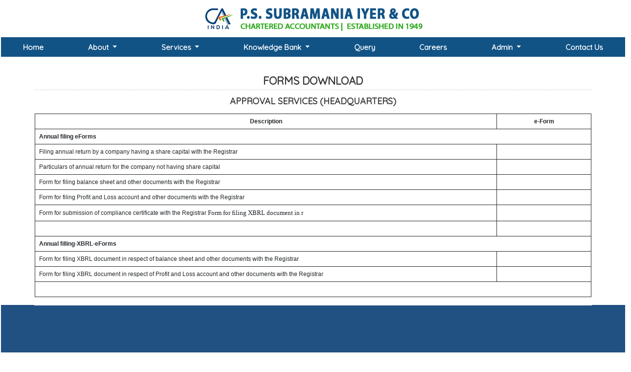

--- FILE ---
content_type: text/html; charset=utf-8
request_url: https://pssca.in/resources/Forms/ROC_Forms_1956/ROC_Forms_1956.aspx
body_size: 146261
content:

<!DOCTYPE html>
<html lang="en" xml:lang="en">
<head id="Head1"><link id="fabicon" rel="shortcut icon" href="image/favicon.ico" /><meta id="keywords" name="keywords" /><meta id="description" name="description" /><meta name="viewport" content="width=device-width,height=device-height,initial-scale=1.0" />
    <script src="https://code.jquery.com/jquery-1.9.1.min.js"></script>

    <style>
@media all {
   IE\:HOMEPAGE {behavior:url(#default#homepage)}
}
</style>
 <style type="text/css"> 
 
 .navbar-inverse
 {
 	z-index:99 !important;
 }
 #MenuControl_C
 { overflow:visible !important;
  
 }
 
.marquee {
  
  overflow: hidden;
   
}

 
  
</style>
<style type="text/css"> 
.RadDock RadDock_Default
{
	border-width:0px !important;
	border-style:none !important;
	border-color:White !important;
}
    
     #MenuControl
 {
 	 z-index:999999 !important;
 }

td
{
	
}

</style>
    <style type="text/css"> 
   /* table{
    border-spacing:0px;
    }*/
    tr
    {
    border-spacing:0px;
    }
    td{
    border-spacing:0px;
    } 
   #RadDockZone1
  {
   overflow:visible !important;
  padding:0px !important;
  }
 .zoneover
  { 
  overflow:visible !important;
  height:auto;
  
  }
  
   #RadDockZone3
  {
 overflow:visible !important;
  padding:0px !important;
  }
  	 #RadDockZone2
  {
 overflow:visible !important;
  padding:0px !important;
  }
  #RadDockZone4
  {
 overflow:visible !important;
  padding:0px !important;
  }
 /*#VerticalMenuControl
  {
   height:600px !important;
  }
  #VerticalMenuControl_C
  {
  height:600px !important;
  }*/
</style>
    <style type="text/css">

</style>
    <style id="dockStyles" type="text/css">
#HeaderControl .rdMiddle .rdLeft,#HeaderControl .rdMiddle .rdRight,#HeaderControl .rdBottom .rdLeft,#HeaderControl .rdBottom .rdRight,#HeaderControl .rdBottom .rdCenter,#HeaderControl .rdTop .rdLeft,#HeaderControl .rdTop .rdRight{display: none !important;} #HeaderControl .rdTop .rdCenter {background-position:0 -28px !important;border-spacing:0px !important;} #HeaderControl .rdTop .rdCenter,#HeaderControl .rdTop .rdLeft,#HeaderControl .rdTop .rdRight{height: 0px !important;} #HeaderControl .rdTitleBar EM{font: 12px/25px 'Segoe UI' , Arial, Sans-serif !important;   padding-left: 5px !important;}#MenuControl .rdMiddle .rdLeft,#MenuControl .rdMiddle .rdRight,#MenuControl .rdBottom .rdLeft,#MenuControl .rdBottom .rdRight,#MenuControl .rdBottom .rdCenter,#MenuControl .rdTop .rdLeft,#MenuControl .rdTop .rdRight{display: none !important;} #MenuControl .rdTop .rdCenter {background-position:0 -28px !important;border-spacing:0px !important;} #MenuControl .rdTop .rdCenter,#MenuControl .rdTop .rdLeft,#MenuControl .rdTop .rdRight{height: 0px !important;} #MenuControl .rdTitleBar EM{font: 12px/25px 'Segoe UI' , Arial, Sans-serif !important;   padding-left: 5px !important;}#HomepagecontentControl .rdMiddle .rdLeft,#HomepagecontentControl .rdMiddle .rdRight,#HomepagecontentControl .rdBottom .rdLeft,#HomepagecontentControl .rdBottom .rdRight,#HomepagecontentControl .rdBottom .rdCenter,#HomepagecontentControl .rdTop .rdLeft,#HomepagecontentControl .rdTop .rdRight{display: none !important;} #HomepagecontentControl .rdTop .rdCenter {background-position:0 -28px !important;border-spacing:0px !important;} #HomepagecontentControl .rdTop .rdCenter,#HomepagecontentControl .rdTop .rdLeft,#HomepagecontentControl .rdTop .rdRight{height: 0px !important;} #HomepagecontentControl .rdTitleBar EM{font: 12px/25px 'Segoe UI' , Arial, Sans-serif !important;   padding-left: 5px !important;}</style><link rel="stylesheet" type="text/css" href="/usercss/afterloginbar.css" /><link rel="stylesheet" type="text/css" href="/usercss/animate.min.css" /><link rel="stylesheet" type="text/css" href="/usercss/aos.css" /><script language="javascript" type="text/javascript" src="/usercss/aos.js"> </script><script language="javascript" type="text/javascript" src="/usercss/apopper.min.js"> </script><link rel="stylesheet" type="text/css" href="/usercss/blog.css" /><link rel="stylesheet" type="text/css" href="/usercss/bootstrap.min.css" /><script language="javascript" type="text/javascript" src="/usercss/bootstrap.min.js"> </script><link rel="stylesheet" type="text/css" href="/usercss/font-awesome.min.css" /><link rel="stylesheet" type="text/css" href="/usercss/login.css" /><script language="javascript" type="text/javascript" src="/usercss/newmailenquiry.js"> </script><link rel="stylesheet" type="text/css" href="/usercss/style.css" /><meta property="og:title" content="pssca.in" /><meta property="og:description" content="pssca.in,Forms,ROC_Forms_1956" /><meta property="og:url" content="https://pssca.in/NewOtherPage10.aspx?CompanyID=0&amp;PAGENAME=ROC_Forms_1956&amp;Current=ROC_Forms_1956&amp;Parent=Forms" /><link href="/WebResource.axd?d=UR9WujD1UZk0Rp-Zx8eOCiMdTFh4y8oQovysJ53m-eJVb_FA6OKDdgHnNIoH5aLJe9VMqjrkBgR6mqncTRPHPpghdDPVzNxIY5IWSB4Zd5bB9oL98hJTUhyZ-gi0RuoLCqUg2GSHGb8H-sIPGBgg2OQRoJgowN0wK-NGeSCNYxQ1&amp;t=637927308760000000" type="text/css" rel="stylesheet" class="Telerik_stylesheet" /><link href="/WebResource.axd?d=kvQwdApTeJ7TInLfW7iXHWz7pwmtxVWH3XEb61tuNeBvXV15zDfeneCwL8Dz9IjnlaBJs7qc0-1PWF2iXUIoK9k8QixaPG8o3dk_lG0DGvryFTrFhQqhJg7BZtS9-km3fMqUZ6ItQ6oN5lTpFEmELQ2&amp;t=637927308760000000" type="text/css" rel="stylesheet" class="Telerik_stylesheet" /><title>
	pssca.in
</title></head>
<body id="body1" leftmargin="0px" bottommargin="0px" rightmargin="0px" topmargin="0px" style="overflow-y: auto; margin: 0px; padding: 0px;overflow-x:hidden;">
  
    <center>
        <form name="form1" method="post" action="./NewOtherPage10.aspx?CompanyID=0&amp;PAGENAME=ROC_Forms_1956&amp;Current=ROC_Forms_1956&amp;Parent=Forms" id="form1" style="background-color:">
<div>
<input type="hidden" name="RadScriptManager1_TSM" id="RadScriptManager1_TSM" value="" />
<input type="hidden" name="__EVENTTARGET" id="__EVENTTARGET" value="" />
<input type="hidden" name="__EVENTARGUMENT" id="__EVENTARGUMENT" value="" />
<input type="hidden" name="__VIEWSTATE" id="__VIEWSTATE" value="/[base64]/[base64]/[base64]/[base64]/[base64]" />
</div>

<script type="text/javascript">
//<![CDATA[
var theForm = document.forms['form1'];
if (!theForm) {
    theForm = document.form1;
}
function __doPostBack(eventTarget, eventArgument) {
    if (!theForm.onsubmit || (theForm.onsubmit() != false)) {
        theForm.__EVENTTARGET.value = eventTarget;
        theForm.__EVENTARGUMENT.value = eventArgument;
        theForm.submit();
    }
}
//]]>
</script>


<script src="/WebResource.axd?d=ikYi0c_9cUmapgfjrKwXKCKG-wYNJ_7J69SLPfNQIT3ya0FT3FizWkIegqnBaKT1Oy9pQY5EOdlnAZcCJAUdeP-3aI-B_dp4z9j_FEXGXHk1&amp;t=638901971280000000" type="text/javascript"></script>


<script src="/Telerik.Web.UI.WebResource.axd?_TSM_HiddenField_=RadScriptManager1_TSM&amp;compress=1&amp;_TSM_CombinedScripts_=%3b%3bSystem.Web.Extensions%2c+Version%3d4.0.0.0%2c+Culture%3dneutral%2c+PublicKeyToken%3d31bf3856ad364e35%3aen-US%3a64455737-15dd-482f-b336-7074c5c53f91%3aea597d4b%3ab25378d2%3bTelerik.Web.UI%2c+Version%3d2010.2.713.40%2c+Culture%3dneutral%2c+PublicKeyToken%3d121fae78165ba3d4%3aen-US%3a1814ab69-dbf3-46be-b5e4-1b4e7d85f183%3a16e4e7cd%3af7645509%3a854aa0a7%3a874f8ea2%3a5a6d9d23" type="text/javascript"></script>
<script type="text/javascript">
//<![CDATA[
if (typeof(Sys) === 'undefined') throw new Error('ASP.NET Ajax client-side framework failed to load.');
//]]>
</script>

<div>

	<input type="hidden" name="__VIEWSTATEGENERATOR" id="__VIEWSTATEGENERATOR" value="0B93DDA0" />
	<input type="hidden" name="__SCROLLPOSITIONX" id="__SCROLLPOSITIONX" value="0" />
	<input type="hidden" name="__SCROLLPOSITIONY" id="__SCROLLPOSITIONY" value="0" />
</div>
            <script type="text/javascript">
//<![CDATA[
Sys.WebForms.PageRequestManager._initialize('RadScriptManager1', 'form1', [], [], [], 90, '');
//]]>
</script>

            <center>
                <div id="Div_body" style="height: auto;" align="center">
                   <div class="container-fluid">
                          <div class="row">
                          <div class="col-lg-12 table-responsive">
                
              
                                <div id="RadDockZone2" class="RadDockZone RadDockZone_Default rdHorizontal container-fluid" style="border-style:None;width:100%;min-width:10px;min-height:10px;margin: 0px; padding: 0px; height: auto;
                                    min-height: 0px; margin: 0px;z-index:100;">
	<!-- 2010.2.713.40 --><div id="HeaderControl" class="RadDock RadDock_Default col-md-12" style="height:80px;float:Left;">
		<table class="rdTable">
			<tr class="rdTop rdNone">
				<td class="rdLeft">&nbsp;</td>
				<td class="rdCenter"></td>
				<td class="rdRight">&nbsp;</td>
			</tr>
			<tr class="rdMiddle">
				<td class="rdLeft">&nbsp;</td>
				<td class="rdCenter"><div id="HeaderControl_C" class="rdContent" style="overflow:hidden;border-style:none;">
					
<script language="javascript" type="text/javascript">

  

</script>
  <script type="text/javascript">
var Analog_Color="#ffffff";
//alert(col);
Analog_Color=Analog_Color.substring(1,7);
//alert(col);

var clocksize=75;
var colnumbers=Analog_Color;
var colseconds=Analog_Color;
var colminutes=Analog_Color;
var colhours=Analog_Color;

var numstyle = 0;
var font_family = 'helvetica,arial,sans-serif';
var localZone = 1;
var mytimezone = 0;
var dst = 0;
var city = '';
var country = '';
var fix = 1;
var xpos=0;
var ypos=0;
</script>
<script type="text/javascript" language="javascript">

var dayname = new Array ('Sunday','Monday','Tuesday','Wednesday','Thursday','Friday','Saturday','Sunday'); var am = 'AM'; var pm = 'PM';

// you should not need to alter the below code
var pi = Math.PI; var d = document; var pi2 = pi/2; var rad = (+clocksize) / 2; var ctrX = (+xpos) + rad; var ctrY = (+ypos) + rad; var hourln = 1; var minln = secln = 2; for(var i = 0; i < (rad / 2) + (rad / 16); i++) {hourln += 1;} for(var i = 0; i < (rad / 2) - (rad / 8); i++) {minln += 2;secln += 2;} var font_size = rad / 4; var offset = 16;  var clocknum = [[,1,2,3,4,5,6,7,8,9,10,11,12],[,'I','II','III','IIII','V','VI','VII','VIII','IX','X','XI','XII'],[,'�','�','-','�','�','<span style="font-size:60%">|</span>','�','�','-','�','�','<span style="font-size:60%">||</span>']]; if (numstyle < 0 || numstyle > 2) numstyle = 0; function timeZone(now,loc,mtz,dst) {if (loc) {var dow = now.getDay(); var second = now.getSeconds(); var minute = now.getMinutes(); var hour = now.getHours();} else {now.setUTCMinutes(now.getUTCMinutes() + (mtz + dst)*60); var dow = now.getUTCDay(); var second = now.getUTCSeconds(); var minute = now.getUTCMinutes(); var hour = now.getUTCHours();} if (hour > 11) {moa = pm; hour -= 12;} else moa = am; return [dow,moa,hour,minute,second];} function commonClock(n) {n.style.position = 'absolute'; n.style.top = '0'; n.style.left = '0'; n.style.visibility = 'hidden';} 
function displayClock() 
{
if (!d.getElementById) return; 
    var ctx = document.createElement('div'); 
    if ( fix) {ctx.style.position = 'relative'; 
    ctx.style.margin = 'auto'; 
    ctx.style.width = (clocksize + offset * 2) + 'px'; 
    ctx.style.height = (clocksize + offset * 2) + 'px'; 
    ctx.style.overflow = 'visible';
} 
var cn = []; for (var i = 12; i > 0; i--) 
{
    cn[i] = document.createElement('div'); 
    cn[i].id = 'cnum' + i; commonClock(cn[i]); 
    cn[i].style.width = (offset * 2) + 'px'; 
    cn[i].style.height = (offset * 2) + 'px'; 
    cn[i].style.fontFamily = font_family; cn[i].style.fontSize = font_size + 'px'; 
    cn[i].style.color = '#' + colnumbers; cn[i].style.textAlign = 'center'; 
    cn[i].style.paddingTop = '10px'; 
    cn[i].style.zIndex = 1000; cn[i].innerHTML = clocknum[numstyle][i]; 
    ctx.appendChild(cn[i]);
} 
var mn = []; 
for (i = minln; i > 0; i--) 
{
    mn[i] = document.createElement('div'); 
    mn[i].id = 'cmin' + i; 
    commonClock(mn[i]);
    mn[i].style.width = '1px'; mn[i].style.height = '1px';
    mn[i].style.fontSize = '1px'; 
    mn[i].style.backgroundColor = '#' + colminutes; mn[i].style.zIndex = 997; 
    ctx.appendChild(mn[i]);
} 
var hr = []; 
for (i = hourln; i > 0; i--) 
{
    hr[i] = document.createElement('div'); 
    hr[i].id = 'chour' + i; commonClock(hr[i]); 
    hr[i].style.width = '2px'; 
    hr[i].style.height = '2px'; 
    hr[i].style.fontSize ='2px'; 
    hr[i].style.backgroundColor = '#' + colhours; 
    hr[i].style.zIndex = 998; ctx.appendChild(hr[i]);
} 
var sc = []; 
for (i = secln; i > 0; i--) 
{
    sc[i] = document.createElement('div'); 
    sc[i].id = 'csec' + i; 
    commonClock(sc[i]); 
    sc[i].style.width = '1px'; sc[i].style.height = '1px'; 
    sc[i].style.fontSize ='1px'; 
    sc[i].style.backgroundColor = '#' + colseconds; 
    sc[i].style.zIndex = 999; ctx.appendChild(sc[i]);
} 
    var am = document.createElement('div'); 
    am.id = 'ampm'; commonClock(am); 
    am.style.width = ((xpos + rad) * 2) + 'px'; 
    am.style.fontFamily = font_family; 
    am.style.fontSize = (font_size * 2 / 3) + 'px'; 
    am.style.color = '#' + colnumbers; 
    am.style.textAlign = 'center'; 
    am.style.paddingTop = '10px'; 
    am.style.zIndex = 990; 
    ctx.appendChild(am); 
    var zn = document.createElement('div'); 
    zn.id = 'zone'; commonClock(zn); 
    zn.style.width = ((xpos + rad) * 2) + 'px'; 
    zn.style.fontFamily = font_family; zn.style.fontSize = (font_size * 2 / 3) + 'px'; 
    zn.style.color = '#' + colnumbers; zn.style.textAlign = 'center'; 
    zn.style.paddingTop = '10px'; zn.style.zIndex = 990; 
    ctx.appendChild(zn); 
    try
    {
    d.getElementById('clock_a').appendChild(ctx); 
    }
    catch(e)
    {
    }
for (var i = 12; i > 0; i--) 
{
    try
    {
    d.getElementById('cnum' + i).style.top = (ctrY - offset + rad * Math.sin(i * pi / 6 - pi2))+'px'; 
    d.getElementById('cnum' + i).style.left = (ctrX - offset + rad * Math.cos(i * pi / 6 - pi2))+'px'; 
    d.getElementById('cnum' + i).style.visibility = 'visible';
    }
    catch(e)
    {
    }
} 
updateClock();

} 
function moveClock(l, e, f) 
{
try
{
for (var i = l; i > 0; i--) 
{
    d.getElementById(e + i).style.top = (ctrY + i * Math.sin(f))+'px';
    d.getElementById(e + i).style.left = (ctrX + i * Math.cos(f))+'px';
    d.getElementById(e + i).style.visibility = 'visible';
}
}
catch(e)
{
}
} 
function updateClock() 
{
   try
   {
    var now = new Date(); 
    var theTime = timeZone(now,localZone,mytimezone,dst); 
    d.getElementById('ampm').style.top = (ypos + rad/3)+'px'; 
    d.getElementById('ampm').innerHTML = theTime[1] + '<br />' + dayname[theTime[0]]; 
    d.getElementById('ampm').style.visibility = 'visible'; 
    if (!localZone)
    {
    d.getElementById('zone').style.top = (ctrY + (rad/10))+'px'; 
    d.getElementById('zone').innerHTML = city + '<br />' + country; 
    d.getElementById('zone').style.visibility = 'visible';
    
    }
     
     moveClock(secln, 'csec', pi * theTime[4] / 30 - pi2); 
     moveClock(minln, 'cmin', pi * theTime[3] / 30 - pi2); 
     moveClock(hourln, 'chour', pi * theTime[2] / 6 + pi * (+now.getMinutes())/360 - pi2); 
     setTimeout('updateClock()', 100);
     }
     catch(e)
     {
     }
}

window.onload = displayClock;

</script>
<script language="JavaScript" type="text/javascript">

function curTime()
{
var now=new Date()
var hrs=now.getHours()
var min=now.getMinutes()
var sec=now.getSeconds()
var don="AM"
if (hrs>=12){ don="PM" }
if (hrs>12) { hrs-=12 }
if (hrs==0) { hrs=12 }
if (hrs<10) { hrs="0"+hrs }
if (min<10) { min="0"+min }
if (sec<10) { sec="0"+sec }
if(navigator.appName.indexOf("Microsoft Internet Explorer") != -1)
{
    clock.innerHTML=hrs+":"+min+":"+sec+" "+don
}
else
{
    document.getElementById("clock").textContent=hrs+":"+min+":"+sec+" "+don
}
setTimeout("curTime()",1000)

}
</script>
 <style type="text/css">
.IE8Fix
{
    text-align:left;
    z-index: 100;
}
.imstyle			
 {			
     float:left;			
     padding:0px;			    
     margin:0px;			
     border:0px;			
 }	
</style>

<table class="table-responsive" style="width:100%; height:20%; margin-top:0px;margin-left:0px;margin-right:0px;margin-bottom:0px;padding-bottom:0px; padding-top:0px; border-spacing:0px; vertical-align:top;"  cellpadding ="0" cellspacing = "0" border="0">
        <tr id="HeaderControl_C_ctl00_imageheader" style="width:100%; margin:0 ; ">
						<td colspan="3" style="width:100%; border:0;  margin:0 ;">
                
            </td>
					</tr>
					
        <tr id="HeaderControl_C_ctl00_tr_HeaderBackImage" valign="top" style="">
						<td id="HeaderControl_C_ctl00_Header" style="width:100%; height:100%" valign="top" class="IE8Fix"><html><header>
	<div class="container">
    	<div class="row">
            <div class="col-md-12 text-center">
                <div class="logo-web" data-aos="fade-right">
                    <a href="/newtheme10.aspx"><img src="Image/logo-web.png" alt="logo-web"></a>
                </div>
            </div>
        </div>
    </div>
    <!-- <div class="tp-lft">
    	<div class="tp-head" data-aos="fade-left">
    		<h3><a href="/Login.aspx" target="_blank">Login</a></h3>
        </div>
    </div> -->
</header></html></td>
					</tr>
					
      </table>

				</div></td>
				<td class="rdRight">&nbsp;</td>
			</tr>
			<tr class="rdBottom">
				<td class="rdLeft">&nbsp;</td>
				<td class="rdCenter">&nbsp;</td>
				<td class="rdRight">&nbsp;</td>
			</tr>
		</table>
		<input id="HeaderControl_ClientState" name="HeaderControl_ClientState" type="hidden" />
	</div><div id="MenuControl" class="RadDock RadDock_Default col-md-12" style="height:40px;float:Right;">
		<table class="rdTable">
			<tr class="rdTop rdNone">
				<td class="rdLeft">&nbsp;</td>
				<td class="rdCenter"></td>
				<td class="rdRight">&nbsp;</td>
			</tr>
			<tr class="rdMiddle">
				<td class="rdLeft">&nbsp;</td>
				<td class="rdCenter"><div id="MenuControl_C" class="rdContent" style="overflow:hidden;border-style:none;">
					

 <nav class="navbar navbar-expand-md bg-light " style="z-index:155555555555;" >
 <div class="container-fluid" style="z-index:1010192;">
                   
        	<button class="navbar-toggler" type="button" data-bs-toggle="collapse" data-bs-target="#navbarNavDropdown" aria-controls="navbarNavDropdown" aria-expanded="false" aria-label="Toggle navigation">
          <span class="navbar-toggler-icon"></span>
        </button>
        
            <div class="collapse navbar-collapse" id="navbarNavDropdown" style="z-index:1010192;">
           
             
                    <ul class="navbar-nav nav-fill" id="submenu1">
						<li class="nav-item"><a href="/resource/home.aspx" class="nav-link" title="Home">Home</a></li><li class="nav-item dropdown"><a href="#" class="nav-link dropdown-toggle" data-bs-toggle="dropdown" role="button" aria-expanded="false">About&nbsp;<b class="caret"></b></a><ul class="dropdown-menu" id="submenu2">
							<li><a href="/resource/About/About-Us.aspx" class="dropdown-item" title="About Us">About Us</a></li><li><a href="/resource/About/Vision_Mission.aspx" class="dropdown-item" title="Vision &amp; Mission">Vision & Mission</a></li><li><a href="/resource/About/Partners.aspx" class="dropdown-item" title="Our Team">Our Team</a></li><li><a href="/resource/About/Industries.aspx" class="dropdown-item" title="Industries">Industries</a></li>
						</ul></li><li class="nav-item dropdown"><a href="#" class="nav-link dropdown-toggle" data-bs-toggle="dropdown" role="button" aria-expanded="false">Services&nbsp;<b class="caret"></b></a><ul class="dropdown-menu" id="submenu3">
							<li><a href="/resource/Services/Audit-Assurance.aspx" class="dropdown-item" title="Audit &amp; Assurance">Audit & Assurance</a></li><li><a href="/resource/Services/Taxation-Regulatory-Compliance.aspx" class="dropdown-item" title="Taxation &amp; Regulatory Compliance">Taxation & Regulatory Compliance</a></li><li><a href="/resource/Services/Financial-Management-Consultancy.aspx" class="dropdown-item" title="Financial &amp; Management Consultancy">Financial & Management Consultancy</a></li><li><a href="/resource/Services/Company-Law.aspx" class="dropdown-item" title="Company Law &amp; Secretarial Services">Company Law & Secretarial Services</a></li>
						</ul></li><li class="nav-item dropdown"><a href="#" class="nav-link dropdown-toggle" data-bs-toggle="dropdown" role="button" aria-expanded="false">Knowledge Bank&nbsp;<b class="caret"></b></a><ul class="dropdown-menu" id="submenu4">
							<li class=" dropdown dropend" class="nav-item dropdown"><a class="dropdown-item dropdown-toggle" data-bs-toggle="dropdown" role="button" aria-expanded="false" href="#">Calculators&nbsp;<b></b></a><ul class="dropdown-menu" id="submenu5">
								<li><a href="/resources/Calculators/Gst_mrp_calculator/Gst_mrp_calculator.aspx" class="dropdown-item" title="GST MRP Calculator">GST MRP Calculator</a></li><li><a href="/resources/Calculators/Gst_rate_calculator/Gst_rate_calculator.aspx" class="dropdown-item" title="GST Rate Calculator">GST Rate Calculator</a></li><li><a href="/resources/Calculators/GST_CALCULATOR/GST_CALCULATOR.aspx" class="dropdown-item" title="GST Calculator">GST Calculator</a></li><li><a href="/resources/Calculators/Tax_Calculator/cal_Income_Tax.aspx" class="dropdown-item" title="Tax Calculator">Tax Calculator</a></li><li><a href="/resources/Calculators/TDS_Calculator/TDS_Calculator2020.aspx" class="dropdown-item" title="TDS Calculator">TDS Calculator</a></li><li><a href="/resources/Calculators/Calculate_Net_Profit/Calculate_Net_Profit.aspx" class="dropdown-item" title="Calculate Net Profit">Calculate Net Profit</a></li><li><a href="/resources/Calculators/Calculate_Net_Worth/Calculate_Net_Worth.aspx" class="dropdown-item" title="Calculate Net Worth">Calculate Net Worth</a></li><li><a href="/resources/Calculators/Calculate_Effective_Capital/Calculate_Effective_Capital.aspx" class="dropdown-item" title="Effective Capital">Effective Capital</a></li><li><a href="/resources/Calculators/HRA/HRA.aspx" class="dropdown-item" title="HRA">HRA</a></li><li><a href="/resources/Calculators/NSC/Cal_NSC.aspx" class="dropdown-item" title="NSC">NSC</a></li><li><a href="/resources/Calculators/EMI/EMI.aspx" class="dropdown-item" title="EMI">EMI</a></li><li><a href="/resources/Calculators/Auto_Loan_Calculator/AutoLoan.aspx" class="dropdown-item" title="Auto Loan Calculator">Auto Loan Calculator</a></li><li><a href="/resources/Calculators/Home_Loan_Calculator/HomeLoanCalculator.aspx" class="dropdown-item" title="Home Loan Calculator">Home Loan Calculator</a></li><li><a href="/resources/Calculators/Get_No._Of_Instalment/Get_No_Of_Instalment.aspx" class="dropdown-item" title="Get No. Of Installment">Get No. Of Installment</a></li><li class="dropdown dropend" class="nav-item dropdown" style="z-index:15555555555888;"><a class="dropdown-item dropdown-toggle" data-bs-toggle="dropdown" role="button" aria-expanded="false" href="#">RERA Calculator&nbsp;<b></b></a><ul class="dropdown-menu" id="submenu6">
									<li><a href="/resources/Calculators/RERA_Calculator/Developers_Calculator/RERADEVELOPER.aspx" class="dropdown-item" title="Developers Calculator">Developers Calculator</a></li><li><a href="/resources/Calculators/RERA_Calculator/HomeBuyerDelayIntrest_Calculator/HomeBuyerDelayIntrest.aspx" class="dropdown-item" title="Home Buyer Delay Interest">Home Buyer Delay Interest</a></li><li><a href="/resources/Calculators/RERA_Calculator/HomeBuyerRefund/HomeBuyerRefund.aspx" class="dropdown-item" title="Home Buyer Refund">Home Buyer Refund</a></li>
								</ul></li>
							</ul></li><li class=" dropdown dropend" class="nav-item dropdown"><a class="dropdown-item dropdown-toggle" data-bs-toggle="dropdown" role="button" aria-expanded="false" href="#">Bulletins&nbsp;<b></b></a><ul class="dropdown-menu" id="submenu7">
								<li><a href="/resources/Bulletins/RBISEBI/RBISEBI.aspx" class="dropdown-item" title="RBI SEBI">RBI SEBI</a></li><li><a href="/notificationsearch/Bulletins/Notification/BullNotification/Notification.aspx" class="dropdown-item" title="Notification">Notification</a></li><li><a href="/notificationsearch/Bulletins/Circular/BullNotification/Circular.aspx" class="dropdown-item" title="Circular">Circular</a></li><li><a href="/resources/Bulletins/Income_Tax/Income_Tax.aspx" class="dropdown-item" title="Income Tax">Income Tax</a></li><li><a href="/resources/Bulletins/Service_Tax/Service_Tax.aspx" class="dropdown-item" title="Service Tax">Service Tax</a></li><li><a href="/resources/Bulletins/Central_Sales_Tax/Central_Sales_Tax.aspx" class="dropdown-item" title="Central Sales Tax">Central Sales Tax</a></li><li><a href="/resources/Bulletins/Excise_Matters/Excise_Matters.aspx" class="dropdown-item" title="Excise Matters">Excise Matters</a></li><li><a href="/resources/Bulletins/Customs/Customs.aspx" class="dropdown-item" title="Customs">Customs</a></li><li><a href="/resources/Bulletins/Corporate_Matters/Corporate_Matters.aspx" class="dropdown-item" title="Company Law">Company Law</a></li><li><a href="/resources/Bulletins/Labour_Laws/Labour_Laws.aspx" class="dropdown-item" title="Labour Laws">Labour Laws</a></li><li><a href="/resources/Bulletins/F_E_M_A/F_E_M_A.aspx" class="dropdown-item" title="FEMA">FEMA</a></li><li><a href="/resources/Bulletins/News_on_LLP/News_on_LLP.aspx" class="dropdown-item" title="The LLP Act 2008">The LLP Act 2008</a></li><li><a href="/resources/Bulletins/Accounting_Standards_INDAS/Accounting_Standards_INDAS.aspx" class="dropdown-item" title="Accounting Standard (INDAS)">Accounting Standard (INDAS)</a></li><li><a href="/resources/Bulletins/Other/Other.aspx" class="dropdown-item" title="Others">Others</a></li><li><a href="/resources/Bulletins/GST/GST.aspx" class="dropdown-item" title="GST">GST</a></li><li class="dropdown dropend" class="nav-item dropdown" style="z-index:15555555555888;"><a class="dropdown-item dropdown-toggle" data-bs-toggle="dropdown" role="button" aria-expanded="false" href="#">VAT&nbsp;<b></b></a><ul class="dropdown-menu" id="submenu8" id="submenu9" style="top:-200px ;">
									<li><a href="/resources/Bulletins/Delhi_VAT/Delhi_VAT.aspx" class="dropdown-item" title="Delhi VAT">Delhi VAT</a></li><li><a href="/resources/Bulletins/Mumbai_VAT/Mumbai_VAT.aspx" class="dropdown-item" title="Maharastra VAT">Maharastra VAT</a></li><li><a href="/resources/Bulletins/Gujarat_VAT/.aspx" class="dropdown-item" title="Gujarat VAT">Gujarat VAT</a></li><li><a href="/resources/Bulletins/Telangana_VAT/.aspx" class="dropdown-item" title="Telangana VAT">Telangana VAT</a></li><li><a href="/resources/Bulletins/TamilNadu_VAT/.aspx" class="dropdown-item" title="Tamil Nadu VAT">Tamil Nadu VAT</a></li>
								</ul></li><li><a href="/resources/Bulletins/IGST/.aspx" class="dropdown-item" title="IGST">IGST</a></li><li><a href="/resources/Bulletins/UTGST/.aspx" class="dropdown-item" title="UTGST">UTGST</a></li><li><a href="/resources/Bulletins/Compensation_Cess/.aspx" class="dropdown-item" title="Compensation Cess">Compensation Cess</a></li><li><a href="/resources/Bulletins/IBC_Regulation/.aspx" class="dropdown-item" title="IBC Regulation">IBC Regulation</a></li>
							</ul></li><li class=" dropdown dropend" class="nav-item dropdown"><a class="dropdown-item dropdown-toggle" data-bs-toggle="dropdown" role="button" aria-expanded="false" href="#">Utilities&nbsp;<b></b></a><ul class="dropdown-menu" id="submenu10">
								<li><a href="/resources/Utilities/Rates_of_TDS/Rates_of_TDS.aspx" class="dropdown-item" title="Rates of TDS">Rates of TDS</a></li><li><a href="/resources/Utilities/TDS_Rates_for_N_R_I_us_195/TDS_Rates_for_N_R_I_us_195.aspx" class="dropdown-item" title="TDS Rates for N.R.I us 195">TDS Rates for N.R.I us 195</a></li><li><a href="/resources/Utilities/Rates_of_Income_Tax/Rates_of_Income_Tax.aspx" class="dropdown-item" title="Rates of Income Tax">Rates of Income Tax</a></li><li><a href="/resources/Utilities/RATES_OF_DEPRECIATION/RATES_OF_DEPRECIATION.aspx" class="dropdown-item" title="Depreciation Rates Companies Act">Depreciation Rates Companies Act</a></li><li><a href="/resources/Utilities/RATES_OF_DEPRECIATION_2/RATES_OF_DEPRECIATION_2.aspx" class="dropdown-item" title="Depreciation Rates  Income Tax Act">Depreciation Rates  Income Tax Act</a></li><li><a href="/resources/Utilities/Filingfees/Filingfees.aspx" class="dropdown-item" title="ROC Filing Fees (Cos Act, 2013)">ROC Filing Fees (Cos Act, 2013)</a></li><li><a href="/resources/Utilities/Penalty_for_Late_Filing_in_ROC/Penalty_for_Late_Filing_in_ROC.aspx" class="dropdown-item" title="ROC Fee Structure (Cos Act, 2013)">ROC Fee Structure (Cos Act, 2013)</a></li><li><a href="/resources/Utilities/COST_INFLATION_INDEX/COST_INFLATION_INDEX.aspx" class="dropdown-item" title="Cost Inflation Index">Cost Inflation Index</a></li><li><a href="/resources/Utilities/IFSC_Codes/IFSC_Codes.aspx" class="dropdown-item" title="IFSC Codes">IFSC Codes</a></li><li><a href="/resources/Utilities/MICR_Codes/MICR_Codes.aspx" class="dropdown-item" title="MICR Codes">MICR Codes</a></li><li><a href="/resources/Utilities/CALCULATION_OF_INTEREST_ON_NSC/CALCULATION_OF_INTEREST_ON_NSC.aspx" class="dropdown-item" title="Rates of NSC Interest">Rates of NSC Interest</a></li><li><a href="/resources/Utilities/Gold_Silver_Rates/Gold_Silver_Rates.aspx" class="dropdown-item" title="Gold and Silver Rates">Gold and Silver Rates</a></li><li><a href="/resources/Utilities/Rates_of_stamp_duty/Rates_of_stamp_duty.aspx" class="dropdown-item" title="Rates of Stamp Duty">Rates of Stamp Duty</a></li><li><a href="/resources/Utilities/Limited_Liability_Partnership_Fees/Limited_Liability_Partnership_Fees.aspx" class="dropdown-item" title="LLP Fees">LLP Fees</a></li><li><a href="/resources/Utilities/NIC/NIC.aspx" class="dropdown-item" title="National Industries Classification">National Industries Classification</a></li><li><a href="/resources/Utilities/HSN_RATE_LIST/HSN_RATE_LIST.aspx" class="dropdown-item" title="HSN Rate List">HSN Rate List</a></li><li><a href="/resources/Utilities/Comparison_of_Deduction_Under_Section_80TTA_and_80TTB/Comparison_of_Deduction_Under_Section_80TTA_and_80TTB.aspx" class="dropdown-item" title="Deduction u/s 80TTA Vs 80TTB">Deduction u/s 80TTA Vs 80TTB</a></li>
							</ul></li><li class=" dropdown dropend" class="nav-item dropdown"><a class="dropdown-item dropdown-toggle" data-bs-toggle="dropdown" role="button" aria-expanded="false" href="#">Links&nbsp;<b></b></a><ul class="dropdown-menu" id="submenu11">
								<li><a href="/resources/Links/Quick_Link/Quick_Link.aspx" class="dropdown-item" title="Quick Links">Quick Links</a></li><li><a href="/resources/Links/important_links/important_links.aspx" class="dropdown-item" title="Important Links">Important Links</a></li><li><a href="/resources/Links/Vat_Links/Vat_Links.aspx" class="dropdown-item" title="GST/VAT Links">GST/VAT Links</a></li><li><a href="/resources/Links/EASE_OF_DOING_BUSINESS/EASE_OF_DOING_BUSINESS.aspx" class="dropdown-item" title="Ease Of Doing Business">Ease Of Doing Business</a></li>
							</ul></li><li class=" dropdown dropend" class="nav-item dropdown"><a class="dropdown-item dropdown-toggle" data-bs-toggle="dropdown" role="button" aria-expanded="false" href="#">Acts&nbsp;<b></b></a><ul class="dropdown-menu" id="submenu12">
								<li class="dropdown dropend" class="nav-item dropdown" style="z-index:15555555555888;"><a class="dropdown-item dropdown-toggle" data-bs-toggle="dropdown" role="button" aria-expanded="false" href="#">Direct Tax&nbsp;<b></b></a><ul class="dropdown-menu" id="submenu13">
									<li><a href="/laws/-26/Income_Tax_Act.aspx" class="dropdown-item" title="Income Tax Act">Income Tax Act</a></li><li><a href="/laws/-75/Wealth_Tax_Act.aspx" class="dropdown-item" title="Wealth Tax Act">Wealth Tax Act</a></li><li><a href="/laws/-157/Income_Declaration_Scheme_2016.aspx" class="dropdown-item" title="Income Declaration Scheme 2016">Income Declaration Scheme 2016</a></li><li><a href="/laws/-260/Income_tax_2025.aspx" class="dropdown-item" title="Income Tax 2025">Income Tax 2025</a></li>
								</ul></li><li class="dropdown dropend" class="nav-item dropdown" style="z-index:15555555555888;"><a class="dropdown-item dropdown-toggle" data-bs-toggle="dropdown" role="button" aria-expanded="false" href="#">Indirect Tax&nbsp;<b></b></a><ul class="dropdown-menu" id="submenu14">
									<li><a href="/laws/-30/Service_Tax_Act.aspx" class="dropdown-item" title="Service Tax(Finance Act, 1994)">Service Tax(Finance Act, 1994)</a></li><li><a href="/laws/-36/Central_Sales_Tax_Act,_1956.aspx" class="dropdown-item" title="Central Sales Tax Act, 1956">Central Sales Tax Act, 1956</a></li><li><a href="/laws/-40/The_Central_Excise_Act,_1944.aspx" class="dropdown-item" title="The Central Excise Act, 1944">The Central Excise Act, 1944</a></li><li><a href="/laws/-53/Customs_Act,_1962.aspx" class="dropdown-item" title="Customs Act, 1962">Customs Act, 1962</a></li><li><a href="/laws/-102/Entry_Tax_Act.aspx" class="dropdown-item" title="Entry Tax Act">Entry Tax Act</a></li>
								</ul></li><li class="dropdown dropend" class="nav-item dropdown" style="z-index:15555555555888;"><a class="dropdown-item dropdown-toggle" data-bs-toggle="dropdown" role="button" aria-expanded="false" href="#">Corporate Laws&nbsp;<b></b></a><ul class="dropdown-menu" id="submenu15">
									<li><a href="/laws/-103/Companies_Act_2013.aspx" class="dropdown-item" title="Companies Act, 2013">Companies Act, 2013</a></li><li><a href="/laws/-42/Companies_Act,_1956.aspx" class="dropdown-item" title="Companies Act, 1956 ">Companies Act, 1956 </a></li><li><a href="/laws/-48/The_Limited_Liability_Partnership_ACT,_2008.aspx" class="dropdown-item" title="LLP ACT">LLP ACT</a></li><li><a href="/laws/-59/The_Securities_and_Exchange_Board_of_India_Act,_1992.aspx" class="dropdown-item" title="SEBI Act, 1992">SEBI Act, 1992</a></li>
								</ul></li><li class="dropdown dropend" class="nav-item dropdown" style="z-index:15555555555888;"><a class="dropdown-item dropdown-toggle" data-bs-toggle="dropdown" role="button" aria-expanded="false" href="#">VAT Laws&nbsp;<b></b></a><ul class="dropdown-menu" id="submenu16">
									<li><a href="/laws/-32/Delhi_Value_Added_Tax_Act,_2004.aspx" class="dropdown-item" title="Delhi Value Added Tax Act, 2004">Delhi Value Added Tax Act, 2004</a></li><li><a href="/laws/-39/Maharashtra_Value_Added_Tax_Act_(2002).aspx" class="dropdown-item" title="MVAT Act, 2002">MVAT Act, 2002</a></li><li><a href="/laws/-49/West_Bengal_Value_Added_Tax_Act,_2003.aspx" class="dropdown-item" title="West Bengal VAT Act, 2003">West Bengal VAT Act, 2003</a></li><li><a href="/laws/-152/Tamilnadu_VAT_ACT_2006.aspx" class="dropdown-item" title="Tamilnadu VAT ACT, 2006">Tamilnadu VAT ACT, 2006</a></li><li><a href="/laws/-89/Karnataka_Value_Added_Tax_Act,_2003.aspx" class="dropdown-item" title="Karnataka Value Added Tax Act, 2003">Karnataka Value Added Tax Act, 2003</a></li><li><a href="/laws/-150/Gujarat_Value_Added_Tax_Act_2003.aspx" class="dropdown-item" title="Gujarat Value Added Tax Act, 2003">Gujarat Value Added Tax Act, 2003</a></li><li><a href="/laws/-46/The_Uttar_Pradesh_Value_Added_Tax_Act_2008.aspx" class="dropdown-item" title="UP VAT Act, 2008">UP VAT Act, 2008</a></li><li><a href="/laws/-94/Rajasthan_Value_Added_Tax_Act,_2003.aspx" class="dropdown-item" title="Rajasthan Value Added Tax Act, 2003">Rajasthan Value Added Tax Act, 2003</a></li><li><a href="/laws/-65/Punjab_Value_Added_Tax_Act.aspx" class="dropdown-item" title="Punjab Value Added Tax Act">Punjab Value Added Tax Act</a></li><li><a href="/laws/-68/Haryana_Value_Added_Tax_Act.aspx" class="dropdown-item" title="Haryana Value Added Tax Act">Haryana Value Added Tax Act</a></li><li><a href="/laws/-148/Telangana_VAT_Act_2005.aspx" class="dropdown-item" title="Telangana VAT Act 2005">Telangana VAT Act 2005</a></li><li><a href="/laws/-81/Andhra_Pradesh_Value_Added_Tax_Act,_2005.aspx" class="dropdown-item" title="Andhra Pradesh VAT Act, 2005">Andhra Pradesh VAT Act, 2005</a></li><li><a href="/laws/-91/Bihar_Value_Added_Tax_Act,_2005.aspx" class="dropdown-item" title="Bihar Value Added Tax Act, 2005">Bihar Value Added Tax Act, 2005</a></li>
								</ul></li><li class="dropdown dropend" class="nav-item dropdown" style="z-index:15555555555888;"><a class="dropdown-item dropdown-toggle" data-bs-toggle="dropdown" role="button" aria-expanded="false" href="#">Other Statutes&nbsp;<b></b></a><ul class="dropdown-menu" id="submenu17" id="submenu18" style="top:-200px ;">
									<li><a href="/laws/-57/The_Employees_State_Insurance_Act,_1948.aspx" class="dropdown-item" title="ESI Act, 1948">ESI Act, 1948</a></li><li><a href="/laws/-58/The_Employees_Provident_Funds_and_Miscellaneous_Provisions_Act,_1952.aspx" class="dropdown-item" title="PF Act, 1952">PF Act, 1952</a></li><li><a href="/laws/-98/Profession_Tax_Act.aspx" class="dropdown-item" title="Profession Tax Act">Profession Tax Act</a></li><li><a href="/laws/-114/The_Indian_Partnership_Act_1932.aspx" class="dropdown-item" title="The Indian Partnership Act, 1932">The Indian Partnership Act, 1932</a></li><li><a href="/laws/-116/Societies_Registration_Act_1860.aspx" class="dropdown-item" title="Societies Registration Act, 1860">Societies Registration Act, 1860</a></li><li><a href="/laws/-118/Competition_Act_2002.aspx" class="dropdown-item" title="Competition Act, 2002">Competition Act, 2002</a></li><li><a href="/laws/-119/Reserve_Bank_of_India_Act_1934.aspx" class="dropdown-item" title="Reserve Bank of India Act, 1934">Reserve Bank of India Act, 1934</a></li><li><a href="/laws/-120/Monopolies_and_Restrictive_Trade_Practices_Act_1969.aspx" class="dropdown-item" title="MRTP Act, 1969">MRTP Act, 1969</a></li><li><a href="/laws/-154/Equalisation_Levy_Act_2016.aspx" class="dropdown-item" title="Equalisation Levy Act, 2016">Equalisation Levy Act, 2016</a></li><li><a href="/laws/-33/Right_To_Information_Act,_2005.aspx" class="dropdown-item" title="Right To Information Act, 2005">Right To Information Act, 2005</a></li><li><a href="/laws/-101/Foreign_Exchange_Management_Act_1999.aspx" class="dropdown-item" title="FEMA, 1999">FEMA, 1999</a></li><li><a href="/laws/-210/Maharashtra_Real_Estate_Regulatory_Authority_and_Rules.aspx" class="dropdown-item" title="Maharashtra RERA">Maharashtra RERA</a></li><li><a href="/laws/-214/THE_REAL_ESTATE_REGULATION_AND_DEVELOPMENT_ACT_2016.aspx" class="dropdown-item" title="RERA, 2016">RERA, 2016</a></li><li><a href="/laws/-220/The_Insolvency_and_Bankruptcy_Code_2016.aspx" class="dropdown-item" title="Insolvency &amp; Bankruptcy Code, 2016">Insolvency & Bankruptcy Code, 2016</a></li><li><a href="/laws/-244/Prohibition_Of_Benami_Property_Transaction_Act_1988.aspx" class="dropdown-item" title="Benami Property Act 1988">Benami Property Act 1988</a></li>
								</ul></li><li class="dropdown dropend" class="nav-item dropdown" style="z-index:15555555555888;"><a class="dropdown-item dropdown-toggle" data-bs-toggle="dropdown" role="button" aria-expanded="false" href="#">GST Laws&nbsp;<b></b></a><ul class="dropdown-menu" id="submenu19">
									<li><a href="/laws/-162/IGST_Act_2017.aspx" class="dropdown-item" title="IGST Act , 2017">IGST Act , 2017</a></li><li><a href="/laws/-164/Central_Goods_and_Services_Tax_Act_2017.aspx" class="dropdown-item" title="CGST Tax Act, 2017">CGST Tax Act, 2017</a></li><li><a href="/laws/-186/Union_Territory_Goods_and_Services_Tax_Act_2017.aspx" class="dropdown-item" title="UTGST Act, 2017">UTGST Act, 2017</a></li><li><a href="/laws/-187/GST_Compensation_to_States_Act_2017.aspx" class="dropdown-item" title="GST (Compensation to States) Act">GST (Compensation to States) Act</a></li>
								</ul></li>
							</ul></li><li class=" dropdown dropend" class="nav-item dropdown"><a class="dropdown-item dropdown-toggle" data-bs-toggle="dropdown" role="button" aria-expanded="false" href="#">Rules&nbsp;<b></b></a><ul class="dropdown-menu" id="submenu20">
								<li class="dropdown dropend" class="nav-item dropdown" style="z-index:15555555555888;"><a class="dropdown-item dropdown-toggle" data-bs-toggle="dropdown" role="button" aria-expanded="false" href="#">Direct Tax Rules&nbsp;<b></b></a><ul class="dropdown-menu" id="submenu21">
									<li><a href="/laws/-29/Income_Tax_Rules.aspx" class="dropdown-item" title="Income Tax Rules">Income Tax Rules</a></li><li><a href="/laws/-76/Wealth_Tax_Rules_1957.aspx" class="dropdown-item" title="Wealth Tax Rules 1957">Wealth Tax Rules 1957</a></li><li><a href="/laws/-155/Income_Declaration_Scheme_Rules_2016.aspx" class="dropdown-item" title="Income Declaration Scheme Rules 2016">Income Declaration Scheme Rules 2016</a></li>
								</ul></li><li class="dropdown dropend" class="nav-item dropdown" style="z-index:15555555555888;"><a class="dropdown-item dropdown-toggle" data-bs-toggle="dropdown" role="button" aria-expanded="false" href="#">Indirect Tax Rules&nbsp;<b></b></a><ul class="dropdown-menu" id="submenu22">
									<li><a href="/laws/-163/GST_Valuation_Rules_2016.aspx" class="dropdown-item" title="GST Valuation Rules , 2016">GST Valuation Rules , 2016</a></li><li><a href="/laws/-31/Service_Tax_Rules.aspx" class="dropdown-item" title="Service Tax Rules">Service Tax Rules</a></li><li><a href="/laws/-37/Central_Sales_Tax_(Delhi)_Rules,_2005.aspx" class="dropdown-item" title="CST (Delhi) Rules, 2005">CST (Delhi) Rules, 2005</a></li><li><a href="/laws/-41/Central_Sales_Tax_(Maharashtra)_Rules.aspx" class="dropdown-item" title="CST (Maharashtra) Rules">CST (Maharashtra) Rules</a></li><li><a href="/laws/-55/Customs_Valuation_Rules.aspx" class="dropdown-item" title="Customs Valuation Rules">Customs Valuation Rules</a></li><li><a href="/laws/-133/Cenvat_Credit_Rules_2017.aspx" class="dropdown-item" title="Cenvat Credit Rules, 2017">Cenvat Credit Rules, 2017</a></li><li><a href="/laws/-96/Entry_Tax_Rules.aspx" class="dropdown-item" title="Entry Tax Rules">Entry Tax Rules</a></li>
								</ul></li><li class="dropdown dropend" class="nav-item dropdown" style="z-index:15555555555888;"><a class="dropdown-item dropdown-toggle" data-bs-toggle="dropdown" role="button" aria-expanded="false" href="#">Corporate Laws Rules&nbsp;<b></b></a><ul class="dropdown-menu" id="submenu23">
									<li><a href="/laws/-104/Companies_Rules_2014.aspx" class="dropdown-item" title="Companies Rules, 2014">Companies Rules, 2014</a></li><li><a href="/laws/-84/Limited_Liability_Partnership_Rules,_2009.aspx" class="dropdown-item" title="LLP Rules, 2009">LLP Rules, 2009</a></li><li><a href="/laws/-111/LLP_Winding_up_Rules_2012.aspx" class="dropdown-item" title="LLP Winding up Rules, 2012">LLP Winding up Rules, 2012</a></li><li><a href="/laws/-115/The_Companies_Unpaid_Dividend_Rules_1978.aspx" class="dropdown-item" title="Cos Unpaid Dividend Rules, 1978">Cos Unpaid Dividend Rules, 1978</a></li>
								</ul></li><li class="dropdown dropend" class="nav-item dropdown" style="z-index:15555555555888;"><a class="dropdown-item dropdown-toggle" data-bs-toggle="dropdown" role="button" aria-expanded="false" href="#">VAT Laws Rules&nbsp;<b></b></a><ul class="dropdown-menu" id="submenu24">
									<li><a href="/laws/-35/Delhi_Value_Added_Tax_Rules,_2005.aspx" class="dropdown-item" title="Delhi VAT Rules, 2005">Delhi VAT Rules, 2005</a></li><li><a href="/laws/-38/Maharashtra_Value_Added_Tax_Rules,_2005.aspx" class="dropdown-item" title="Maharashtra VAT Rules, 2005">Maharashtra VAT Rules, 2005</a></li><li><a href="/laws/-50/The_West_Bengal_Value_Added_Tax_Rules,_2005.aspx" class="dropdown-item" title="West Bengal VAT Rules, 2005">West Bengal VAT Rules, 2005</a></li><li><a href="/laws/-153/Tamilnadu_VAT_Rules_2007.aspx" class="dropdown-item" title="Tamilnadu VAT Rules, 2007">Tamilnadu VAT Rules, 2007</a></li><li><a href="/laws/-88/Karnataka_Value_Added_Tax_Rules,_2005.aspx" class="dropdown-item" title="Karnataka VAT Rules, 2005">Karnataka VAT Rules, 2005</a></li><li><a href="/laws/-151/Gujarat_Value_Added_Tax_Rules_2006.aspx" class="dropdown-item" title="Gujarat VAT Rules, 2006">Gujarat VAT Rules, 2006</a></li><li><a href="/laws/-56/The_Uttar_Pradesh_Value_Added_Tax_Rules,_2008.aspx" class="dropdown-item" title="Uttar Pradesh VAT Rules, 2008">Uttar Pradesh VAT Rules, 2008</a></li><li><a href="/laws/-95/Rajasthan_Value_Added_Tax_Rules,_2006.aspx" class="dropdown-item" title="Rajasthan VAT Rules, 2006">Rajasthan VAT Rules, 2006</a></li><li><a href="/laws/-66/Punjab_Value_Added_Tax_Rules.aspx" class="dropdown-item" title="Punjab VAT Rules">Punjab VAT Rules</a></li><li><a href="/laws/-83/Haryana_Value_Added_Tax_Rules,_2003.aspx" class="dropdown-item" title="Haryana VAT Rules, 2003">Haryana VAT Rules, 2003</a></li><li><a href="/laws/-149/Telangna_VAT_Rules_2005.aspx" class="dropdown-item" title="Telangana VAT Rules 2005">Telangana VAT Rules 2005</a></li><li><a href="/laws/-82/Andhra_Pradesh_Value_Added_Tax_Rules,_2005.aspx" class="dropdown-item" title="Andhra Pradesh VAT Rules, 2005">Andhra Pradesh VAT Rules, 2005</a></li><li><a href="/laws/-90/Bihar_Value_Added_Tax_Rules,_2005.aspx" class="dropdown-item" title="Bihar Value Added Tax Rules, 2005">Bihar Value Added Tax Rules, 2005</a></li>
								</ul></li><li class="dropdown dropend" class="nav-item dropdown" style="z-index:15555555555888;"><a class="dropdown-item dropdown-toggle" data-bs-toggle="dropdown" role="button" aria-expanded="false" href="#">Other Statutes&nbsp;<b></b></a><ul class="dropdown-menu" id="submenu25" id="submenu26" style="top:-200px ;">
									<li><a href="/laws/-100/Profession_Tax_Rules.aspx" class="dropdown-item" title="Profession Tax Rules">Profession Tax Rules</a></li><li><a href="/laws/-126/NBFC_Acceptance_of_Public_Deposits_Reserve_Bank_Directions_1998.aspx" class="dropdown-item" title="NBFC Deposits Directions, 1998">NBFC Deposits Directions, 1998</a></li><li><a href="/laws/-127/NBFC_and_Miscellaneous_Non-Banking_Companies_Advertisement_Rules_1977.aspx" class="dropdown-item" title="NBFC &amp; Misc NBC (Advt) Rules, 1977">NBFC & Misc NBC (Advt) Rules, 1977</a></li><li><a href="/laws/-128/Non-Banking_Financial_Companies_Auditors_Report_Reserve_Bank_Directions_2008.aspx" class="dropdown-item" title="NBFC Auditor Report  Directions, 2008">NBFC Auditor Report  Directions, 2008</a></li><li><a href="/laws/-129/Delhi_Labour_Welfare_Fund_Rules_1997.aspx" class="dropdown-item" title="Delhi Labour Welfare Fund Rules, 1997">Delhi Labour Welfare Fund Rules, 1997</a></li><li><a href="/laws/-130/Cost_records_and_audit_Rules_2014.aspx" class="dropdown-item" title="Cost records and audit Rules, 2014">Cost records and audit Rules, 2014</a></li><li><a href="/laws/-54/Baggage_Amendment_Rules_2016.aspx" class="dropdown-item" title="Baggage Rules, 2016">Baggage Rules, 2016</a></li><li><a href="/laws/-156/Equalisation_Levy_Rules_2016.aspx" class="dropdown-item" title="Equalisation Levy Rules, 2016">Equalisation Levy Rules, 2016</a></li><li><a href="/laws/-216/NCLT_And_NCLAT_Rules.aspx" class="dropdown-item" title="NCLT And NCLAT Rules">NCLT And NCLAT Rules</a></li><li><a href="/laws/-243/The_Insolvency_and_Bankruptcy_of_India_Rules.aspx" class="dropdown-item" title="Insolvency &amp; Bankruptcy  Rules">Insolvency & Bankruptcy  Rules</a></li><li><a href="/laws/-245/Prohibition_Of_Benami_Property_Rules_Transaction_Rules_2016.aspx" class="dropdown-item" title="Benami Property Rules,  2016">Benami Property Rules,  2016</a></li>
								</ul></li><li class="dropdown dropend" class="nav-item dropdown" style="z-index:15555555555888;"><a class="dropdown-item dropdown-toggle" data-bs-toggle="dropdown" role="button" aria-expanded="false" href="#">GST Rules&nbsp;<b></b></a><ul class="dropdown-menu" id="submenu27">
									<li><a href="/laws/-193/Central_Goods_and_Services_Tax_rule_2017.aspx" class="dropdown-item" title="CGST Rules, 2017">CGST Rules, 2017</a></li><li><a href="/laws/-246/IGST_Rules_2017.aspx" class="dropdown-item" title="IGST Rules 2017">IGST Rules 2017</a></li>
								</ul></li>
							</ul></li><li class=" dropdown dropend" class="nav-item dropdown"><a class="dropdown-item dropdown-toggle" data-bs-toggle="dropdown" role="button" aria-expanded="false" href="#">Forms&nbsp;<b></b></a><ul class="dropdown-menu" id="submenu28" style="top:-150px ;">
								<li><a href="/resources/Forms/Income_Tax_Forms/Income_Tax_Forms.aspx" class="dropdown-item" title="Income Tax Forms">Income Tax Forms</a></li><li><a href="/resources/Forms/ROC_Forms_As_per_Companies_Act_2013/ROC_Forms_As_per_Companies_Act_2013.aspx" class="dropdown-item" title="ROC Forms (Cos Act, 2013)">ROC Forms (Cos Act, 2013)</a></li><li><a href="/resources/Forms/ROC_Forms_1956/ROC_Forms_1956.aspx" class="dropdown-item" title="ROC Forms (Cos Act, 1956)">ROC Forms (Cos Act, 1956)</a></li><li><a href="/resources/Forms/income_declaration_form/income_declaration_form.aspx" class="dropdown-item" title="Income Declaration Forms">Income Declaration Forms</a></li><li><a href="/resources/Forms/Wealth_Tax_Forms/Wealth_Tax_Forms.aspx" class="dropdown-item" title="Wealth Tax Forms">Wealth Tax Forms</a></li><li><a href="/resources/Forms/Service_Tax_Forms/Service_Tax_Forms.aspx" class="dropdown-item" title="Service Tax Forms">Service Tax Forms</a></li><li><a href="/resources/Forms/Companies_Unpaid_Dividend_Forms/Companies_Unpaid_Dividend_Forms.aspx" class="dropdown-item" title="Companies Unpaid Dividend Forms">Companies Unpaid Dividend Forms</a></li><li><a href="/resources/Forms/NBFC_Forms/NBFC_Forms.aspx" class="dropdown-item" title="NBFCs Forms">NBFCs Forms</a></li><li><a href="/resources/Forms/LLP_winding_up_forms/LLP_winding_up_forms.aspx" class="dropdown-item" title="LLP Winding up">LLP Winding up</a></li><li><a href="/resources/Forms/FEMA/FEMA.aspx" class="dropdown-item" title="FEMA Forms">FEMA Forms</a></li><li><a href="/resources/Forms/LLP_Forms/LLP_Forms.aspx" class="dropdown-item" title="LLP Forms">LLP Forms</a></li><li class="dropdown dropend" class="nav-item dropdown" style="z-index:15555555555888;"><a class="dropdown-item dropdown-toggle" data-bs-toggle="dropdown" role="button" aria-expanded="false" href="#">CGST Forms &nbsp;<b></b></a><ul class="dropdown-menu" id="submenu29" id="submenu30" style="top:-200px ;">
									<li><a href="/resources/Forms/CGST_Forms/GST_Forms/GST_Forms.aspx" class="dropdown-item" title="GST Forms ">GST Forms </a></li><li><a href="/resources/Forms/CGST_Forms/Accounts_and_Records/Accounts_and_Records.aspx" class="dropdown-item" title="Accounts and Records">Accounts and Records</a></li><li><a href="/resources/Forms/CGST_Forms/Advance_Rulling/Advance_Rulling.aspx" class="dropdown-item" title="Advance Ruling">Advance Ruling</a></li><li><a href="/resources/Forms/CGST_Forms/Appeals_and_Revision/Appeals_and_Revision.aspx" class="dropdown-item" title="Appeals and Revision">Appeals and Revision</a></li><li><a href="/resources/Forms/CGST_Forms/Assessment_and_Audit/Assessment_and_Audit.aspx" class="dropdown-item" title="Assessment and Audit">Assessment and Audit</a></li><li><a href="/resources/Forms/CGST_Forms/Composition_Forms/Composition_Forms.aspx" class="dropdown-item" title="Composition">Composition</a></li><li><a href="/resources/Forms/CGST_Forms/Demands_and_recovery/Demands_and_recovery.aspx" class="dropdown-item" title="Demands and Recovery">Demands and Recovery</a></li><li><a href="/resources/Forms/CGST_Forms/Input_Tax_Credit_Forms/Input_Tax_Credit_Forms.aspx" class="dropdown-item" title="Input Tax Credit">Input Tax Credit</a></li><li><a href="/resources/Forms/CGST_Forms/Inspection_Search_and_Seizure/Inspection_Search_and_Seizure.aspx" class="dropdown-item" title="Inspection, Search and Seizure">Inspection, Search and Seizure</a></li><li><a href="/resources/Forms/CGST_Forms/Offences_and_Penalties/Offences_and_Penalties.aspx" class="dropdown-item" title="Offences and Penalties">Offences and Penalties</a></li><li><a href="/resources/Forms/CGST_Forms/Payment_of_Tax/Payment_of_Tax.aspx" class="dropdown-item" title="Payment of Tax">Payment of Tax</a></li><li><a href="/resources/Forms/CGST_Forms/Refund/Refund.aspx" class="dropdown-item" title="Refund">Refund</a></li><li><a href="/resources/Forms/CGST_Forms/Registration_Forms/Registration_Forms.aspx" class="dropdown-item" title="Registration">Registration</a></li><li><a href="/resources/Forms/CGST_Forms/Returns/Returns.aspx" class="dropdown-item" title="Returns">Returns</a></li><li><a href="/resources/Forms/CGST_Forms/Transitional_Provisions/Transitional_Provisions.aspx" class="dropdown-item" title="Transitional Provisions">Transitional Provisions</a></li>
								</ul></li>
							</ul></li>
						</ul></li><li class="nav-item"><a href="/NewThemeQuerysheet.aspx" class="nav-link" title="Query">Query</a></li><li class="nav-item"><a href="/resource/Career.aspx" class="nav-link" title="Careers">Careers</a></li><li class="nav-item dropdown"><a href="#" class="nav-link dropdown-toggle" data-bs-toggle="dropdown" role="button" aria-expanded="false">Admin&nbsp;<b class="caret"></b></a><ul class="dropdown-menu" id="submenu31">
							<li><a href="/Login.aspx" class="dropdown-item" title="Login">Login</a></li><li><a href="http://mail.pssca.in" class="dropdown-item" target="_blank" title="Email Login">Email Login</a></li><li><a href="https://www.pssca.in/Timesheet.aspx" class="dropdown-item" target="_blank" title="Time Sheet">Time Sheet</a></li>
						</ul></li><li class="nav-item"><a href="/resource/Contact_Us.aspx" class="nav-link" title="Contact Us">Contact Us</a></li>
					</ul>
             
                

            </div>
           
        </div>

        </nav>
        <style type="text/css" >
        
        .marginBottom-0 {margin-bottom:0;}

.dropdown-submenu{position:relative;}
.dropdown-submenu>.dropdown-menu{top:0;left:100%;margin-top:-6px;margin-left:-1px;-webkit-border-radius:0 6px 6px 6px;-moz-border-radius:0 6px 6px 6px;border-radius:0 6px 6px 6px;}
.dropdown-submenu>a:after{display:block;content:" ";float:right;width:0;height:0;border-color:transparent;border-style:solid;border-width:5px 0 5px 5px;border-left-color:#cccccc;margin-top:5px;margin-right:-10px;}
.dropdown-submenu:hover>a:after{border-left-color:#555;}
.dropdown-submenu.pull-left{float:none;}
.dropdown-submenu.pull-left>.dropdown-menu{left:-100%;margin-left:10px;-webkit-border-radius:6px 0 6px 6px;-moz-border-radius:6px 0 6px 6px;border-radius:6px 0 6px 6px;}
.dropdown-menu[data-placement="left"] {
    left: auto !important;
    right: 0px !important;
}

.navbar .nav>li>.dropdown-menu[data-placement="left"]:before {
    left:auto !important;
    right: 9px !important;
}

.navbar .nav>li>.dropdown-menu[data-placement="left"]:after {
    left: auto  !important;
    right: 10px  !important;
}
        </style>




    <script language="javascript" type="text/javascript">

	(function($bs) {
  const CLASS_NAME = 'has-child-dropdown-show';
  $bs.Dropdown.prototype.toggle = function(_orginal) {
    return function() {
      document.querySelectorAll('.' + CLASS_NAME).forEach(function(e) {
        e.classList.remove(CLASS_NAME);
      });
      let dd = this._element.closest('.dropdown').parentNode.closest('.dropdown');
      for (; dd && dd !== document; dd = dd.parentNode.closest('.dropdown')) {
        dd.classList.add(CLASS_NAME);
      }
      return _orginal.call(this);
    }
  }($bs.Dropdown.prototype.toggle);

  document.querySelectorAll('.dropdown').forEach(function(dd) {
    dd.addEventListener('hide.bs.dropdown', function(e) {
      if (this.classList.contains(CLASS_NAME)) {
        this.classList.remove(CLASS_NAME);
        e.preventDefault();
      }
      e.stopPropagation(); // do not need pop in multi level mode
    });
  });

  // for hover
  document.querySelectorAll('.dropdown-hover, .dropdown-hover-all .dropdown').forEach(function(dd) {
    dd.addEventListener('mouseenter', function(e) {
      let toggle = e.target.querySelector(':scope>[data-bs-toggle="dropdown"]');
      if (!toggle.classList.contains('show')) {
        $bs.Dropdown.getOrCreateInstance(toggle).toggle();
        dd.classList.add(CLASS_NAME);
        $bs.Dropdown.clearMenus();
      }
    });
    dd.addEventListener('mouseleave', function(e) {
      let toggle = e.target.querySelector(':scope>[data-bs-toggle="dropdown"]');
      if (toggle.classList.contains('show')) {
        $bs.Dropdown.getOrCreateInstance(toggle).toggle();
      }
    });
  });
})(bootstrap);
</script>
				</div></td>
				<td class="rdRight">&nbsp;</td>
			</tr>
			<tr class="rdBottom">
				<td class="rdLeft">&nbsp;</td>
				<td class="rdCenter">&nbsp;</td>
				<td class="rdRight">&nbsp;</td>
			</tr>
		</table>
		<input id="MenuControl_ClientState" name="MenuControl_ClientState" type="hidden" />
	</div><div class="RadDock RadDock_Default rdPlaceHolder" id="RadDockZone2_D" style="display:none;">
		<!-- -->
	</div><div class="clear" id="RadDockZone2_C">
		<!-- -->
	</div><input id="RadDockZone2_ClientState" name="RadDockZone2_ClientState" type="hidden" />
</div>
                     

                                <div id="RadDockZone1" class="RadDockZone RadDockZone_Default rdHorizontal container" style="border-style:None;min-width:10px;min-height:10px;z-index:0;overflow:hidden;">
	<div id="HomepagecontentControl" class="RadDock RadDock_Default col-md-12" style="min-height:450px;float:Left;height:auto;overflow:hidden;">
		<table class="rdTable">
			<tr class="rdTop rdNone">
				<td class="rdLeft">&nbsp;</td>
				<td class="rdCenter"></td>
				<td class="rdRight">&nbsp;</td>
			</tr>
			<tr class="rdMiddle">
				<td class="rdLeft">&nbsp;</td>
				<td class="rdCenter"><div id="HomepagecontentControl_C" class="rdContent" style="height:auto;overflow:hidden;border-style:none;">
					
<center>
 <table cellpadding ="0" cellspacing = "5" style="width: 100%;margin-top:20px;">
        <tr style="width: 100%;">
           
        </tr>
        </table>
<table cellpadding="0" cellspacing="0" border="0" width="100%">
                <tr valign="top">
                    <td valign="top" >
                       
                       </td>
                    <td valign="top" style="width:100%;" >
                     
                        <table id='tbl_forcss1' cssclass='table-responsive' style='width:100%;' ><tr><td align='center'><link rel="stylesheet" type="text/css" href="http://ip.webtel.in/hra/forms/main.css">





<div id="mainclass">
    <div id="mainclass">
	<h1 class="main-heading" style="text-align: center;">Forms Download</h1>
    <h3 class="sub-heading" style="text-align: center;">Approval Services (Headquarters)</h3>
    <table width="100%" border="1" cellspacing="0" cellpadding="10" class="team-table team-table1 form-tab table table-bordered table-responsive">
    	<thead>
        			<tr>
                       <td style="text-align: center;"><b>Description</b></td>
                       <td width="17%" style="text-align: center;"><b>e-Form</b></td> 
                    </tr> 
        </thead>    
        <tbody> 
                        <tr><td colspan="2" class="table-head"><strong>Annual filing eForms </strong> 
                        </td> 
                    </tr> 
                    <tr> 
                        <td>Filing annual return by a company having a share capital with the Registrar</td> 
                        <td><strong><a href="https://pssca.in/notificationdetail.aspx?acturl=WApIh9eSlBwkY+3iMrGpNKRk9xnA8j1ZqXz0i5idBwF46s4dwiw7iyffZioLeh3JPOvu7cMhgYM=" target="_blank">Form 20B</a></strong></td> 
                    </tr> 
                    <tr> 
                        <td>Particulars of annual return for the company not having share capital</td> 
                        <td><strong><a href="https://pssca.in/notificationdetail.aspx?acturl=WApIh9eSlBwkY+3iMrGpNKRk9xnA8j1ZAAnBF2mLoNdD7foo2BC4Qd9yv9Vk1g0dpxEkLALf6Yo=" target="_blank">Form 21A</a></strong></td> 
                    </tr> 
                    <tr> 
                        <td>Form for filing balance sheet and other documents with the Registrar</td> 
                        <td><strong><a href="https://pssca.in/notificationdetail.aspx?acturl=WApIh9eSlBwkY+3iMrGpNKRk9xnA8j1Z86Wy/7oLlbwdlY1bOYtvfyFUjkWaWz9J" target="_blank">Form 23AC</a></strong></td> 
                    </tr> 
                    <tr> 
                        <td>Form for filing Profit and Loss account and other documents with the Registrar</td> 
                        <td><strong><a href="https://pssca.in/notificationdetail.aspx?acturl=WApIh9eSlBwkY+3iMrGpNKRk9xnA8j1Z86Wy/7oLlbw+yRGR7iXMiOBCoaFZXsddqOPpvebj4Aw=" target="_blank">Form 23ACA</a></strong></td> 
                    </tr> 
                    <tr> 
                        <td>Form for submission of compliance certificate with the Registrar&nbsp;<span style="font-family: &quot;Segoe UI Semibold&quot;; font-size: 13px; background-color: rgb(252, 252, 253);">Form for filing XBRL document in r</span></td> 
                        <td><strong><a href="https://pssca.in/notificationdetail.aspx?acturl=WApIh9eSlBwkY+3iMrGpNKRk9xnA8j1ZyDUuZo4huPogFsid7ySvWLZ8A/n6k4Vt" target="_blank">Form 66</a></strong></td> 
                    </tr> 
                    <tr> 
                        <td>&nbsp;</td> 
                        <td>&nbsp;</td> 
                    </tr> 
                    <tr> 
                        <td colspan="2" class="table-head"> 
                        <strong>Annual filling-XBRL-eForms </strong> 
                        </td> 
                    </tr> 
                    <tr> 
                        <td>Form for filing XBRL document in respect of balance sheet and other documents with the Registrar</td> 
                        <td><strong><a href="https://pssca.in/notificationdetail.aspx?acturl=WApIh9eSlBwkY+3iMrGpNKRk9xnA8j1Z86Wy/7oLlbzII2hsp2m6pdkkVzmHETW1O1ybmwEPJ1oiRp6Npw4T4A==" target="_blank">Form 23AC-XBRL</a></strong></td> 
                    </tr> 
                    <tr> 
                        <td>Form for filing XBRL document in respect of Profit and Loss account and other documents with the Registrar</td> 
                        <td><strong><a href="https://pssca.in/notificationdetail.aspx?acturl=WApIh9eSlBwkY+3iMrGpNKRk9xnA8j1Z86Wy/7oLlbwzefqQOUeo01D8/QDECjkOLmOq+Lxs8Zg=" target="_blank">Form 23ACA-XBRL</a></strong></td> 
                    </tr> 
                    <tr> 
                        <td colspan="2">&nbsp;</td> 
                    </tr> 
                </tbody>  
    </table></div>
    
    </div></td></tr></table>
                    </td>
                    <td valign="top">
                       </td>
                </tr>
            </table>  
            </center>
				</div></td>
				<td class="rdRight">&nbsp;</td>
			</tr>
			<tr class="rdBottom">
				<td class="rdLeft">&nbsp;</td>
				<td class="rdCenter">&nbsp;</td>
				<td class="rdRight">&nbsp;</td>
			</tr>
		</table>
		<input id="HomepagecontentControl_ClientState" name="HomepagecontentControl_ClientState" type="hidden" />
	</div><div class="RadDock RadDock_Default rdPlaceHolder" id="RadDockZone1_D" style="display:none;">
		<!-- -->
	</div><div class="clear" id="RadDockZone1_C">
		<!-- -->
	</div><input id="RadDockZone1_ClientState" name="RadDockZone1_ClientState" type="hidden" />
</div>
                          
                           
                                    
                             
                            
                   
                      
                
                       
   <div style="-moz-border-radius:0px; -webkit-border-radius:0px; -khtml-border-radius:0px;border-radius:0px; behavior:url(../js/border-radius.htc);
/*border-radius:0px; box-shadow: 0 0 10px rgba(0,0,0,.5); */
 /*margin-bottom:10px;*/ height:auto;" align="center">

<table id="FooterrControl1_tbl" style="height:auto;width:100%;" class="table-responsive" cellpadding="0" cellspacing="0" border="0">
	<tr id="FooterrControl1_tr_FooterBackImage">
		<td style="width:100%; height:auto;" valign="top">
         
        <table style="width:100%;height:auto; float:right;"  class="table-responsive" cellpadding ="0"  cellspacing ="0"; border="0">
        <tr>
        <td id="FooterrControl1_tr_hitCounter" style="background-color:text-align:right;Padding-Top:15px;text-align:right;" valign="middle">   
        <span id="FooterrControl1_lbl_hitsCounter" style="font-weight:bold;">21072</span>
         <span id="FooterrControl1_lbl_hitMessage" style="font-weight:bold;">Times Visited </span>
        </td>
		
        </tr></table>
        <div id="FooterrControl1_Footer" style="width:100%;margin-top:7px;height:auto;font-size:2ex;font-family:Verdana;color:#ffffff;background-color:;"><a href="http://webtel.in" style="display:none;" rel="dofollow">Webtel</a><html><head></head><body><a href="http://webtel.in" style="display:none;" rel="dofollow">Webtel</a><a href="http://webtel.in" style="display:none;" rel="dofollow">Webtel</a><a href="http://webtel.in" style="display:none;" rel="dofollow">Webtel</a><a href="http://webtel.in" style="display:none;" rel="dofollow">Webtel</a><meta http-equiv="Content-Type" content="text/html;charset=utf-8">



<footer id="hm-footer">
	<div class="container">
    <div class="row">
      <div class="col-md-4 px-0">
        <img src="Image/logo-web-ft.png" class="img-fluid mb-3">
      </div>
    </div>
    <br>
    	<div class="row">
        	<div class="col-md-4 footer-lft aos-init" data-aos="fade-left">
            <p><i class="fa fa-map-marker"></i>&nbsp;&nbsp;<strong>Head Office Address:</strong>Jayshree Apartments, No.60 (Old No.39), Second Main Road, R.A. Puram, Chennai - 600 028.</p>
            <p><i class="fa fa-phone"></i> <strong>Phone:</strong> 044-24353020 / 24353040 / 24354030 / 24353060 / 42112090 / 42303193 </p>
            <p><i class="fa fa-phone"></i> <strong>Whatsapp:</strong> 9381039284 </p>
            <p><i class="fa fa-envelope-o"></i> <strong>E-mail:</strong> pss@pssca.in | viswaca1@gmail.com</p>
            <p><i class="fa fa-clock-o"></i><strong>Business Hours:</strong> <br> Monday - Saturday | 10.00 AM - 6:00 PM <br> Sunday | Closed</p>
          </div>
          <div class="col-md-4 footer-cntr aos-init" data-aos="fade-up">
            <p><i class="fa fa-map-marker"></i><strong>Branch Address:</strong> No.103 (Old No.57/2), Rear Side, P.S. Sivaswami Salai, Mylapore, Chennai - 600 004.</p>
            <p><i class="fa fa-phone"></i><strong>Phone:</strong> 044-24992449 / 24992470</p>
            <p><i class="fa fa-envelope-o"></i><strong>E-mail:</strong> pssco_2000@yahoo.com | pssandco@gmail.com</p>
            <p><i class="fa fa-clock-o"></i><strong>Business Hours:</strong> <br> Monday - Saturday | 10.00 AM - 6:00 PM <br> Sunday | Closed</p>
        </div>
            	
            <div class="col-md-4 footer-rht aos-init" data-aos="fade-right">
            	<h3 class="mb-3">Quick Links</h3>
            	<ul>
                	<li><a href="https://www.incometax.gov.in/iec/foportal/">IT</a></li>
                  <li><a href="https://www.gst.gov.in/">GST</a></li>
                  <li><a href="https://www.mca.gov.in/mcafoportal/login.do">MCA PORTAL</a></li>
                  <li><a href="https://www.icai.org/">ICAI</a></li>
                  <li><a href="https://udin.icai.org/">UDIN ICAI</a></li>
                </ul>
            </div>
        </div>
        
        <div class="sub-footer">
        <div class="container">
        	<div class="row">
           		<div class="col-md-4 col-sm-12 col-xs-12">
            <p class="text-center">© 2025 pssca.in All Rights Reserved</p>
          </div>
          		<div class="col-md-2 col-sm-12 col-xs-12 text-right">
		  <p class="followUs">Follow us on </p>  
          </div>
<div class="col-md-2 col-sm-12 col-xs-12 text-right">
           <ul class="socialmedia float-right">
              <li><a href="https://in.linkedin.com" target="_blank"><i class="fa fa-linkedin"></i></a></li>
              
            </ul></div>
          		<div class="col-md-4 col-sm-12 col-xs-12 text-right">
            <div class="pull-right">
					<p>Powered by Webtel Electrosoft Ltd.</p>
				</div>            
          </div>
          	</div>
          
        </div>
      </div>
    </div>
</footer>
<div class="quick-btn">
	<ul id="top-menu">
    	<li class="active"><a href="#header"><span>Home</span></a></li>
        <li class=""><a href="#about-hm"><span>About</span></a></li>
        <li class=""><a href="#team-hm"><span>Team</span></a></li>
        <li class=""><a href="#career-hm"><span>Career</span></a></li>
        <li class=""><a href="#contact-hm"><span>Contact</span></a></li>
        <li class=""><a href="#hm-footer"><span>Footer</span></a></li>
    </ul>
</div>

<script>
	$('.nav-list').on('click', 'li', function() {
    $('.nav-list li.active').removeClass('active');
    $(this).addClass('active');
});


</script>

<script>
// Cache selectors
var lastId,
    topMenu = $("#top-menu"),
    topMenuHeight = topMenu.outerHeight()+15,
    // All list items
    menuItems = topMenu.find("a"),
    // Anchors corresponding to menu items
    scrollItems = menuItems.map(function(){
      var item = $($(this).attr("href"));
      if (item.length) { return item; }
    });

// Bind click handler to menu items
// so we can get a fancy scroll animation
menuItems.click(function(e){
  var href = $(this).attr("href"),
      offsetTop = href === "#" ? 0 : $(href).offset().top-topMenuHeight+1;
  $('html, body').stop().animate({ 
      scrollTop: offsetTop
  }, 200);
  e.preventDefault();
});

// Bind to scroll
$(window).scroll(function(){
   // Get container scroll position
   var fromTop = $(this).scrollTop()+topMenuHeight;
   
   // Get id of current scroll item
   var cur = scrollItems.map(function(){
     if ($(this).offset().top < fromTop)
       return this;
   });
   // Get the id of the current element
   cur = cur[cur.length-1];
   var id = cur && cur.length ? cur[0].id : "";
   
   if (lastId !== id) {
       lastId = id;
       // Set/remove active class
       menuItems
         .parent().removeClass("active")
         .end().filter("[href='#"+id+"']").parent().addClass("active");
   }                   
});
</script>


<script>

 var stickyOffset = jQuery('#HeaderControl').offset().top;

jQuery(window).scroll(function(){

  var sticky = jQuery('#HeaderControl'),
      scroll = jQuery(window).scrollTop();
	 

  if (scroll > 5) sticky.addClass('navbar-fixed-top');
  else sticky.removeClass('navbar-fixed-top');
});

var stickyOffset = jQuery('body').offset().top;

jQuery(window).scroll(function(){
  var sticky = jQuery('body'),
      scroll = jQuery(window).scrollTop();
	 

  if (scroll > 5) sticky.addClass('body-fx');
  else sticky.removeClass('body-fx');
});
 
</script>


<script>
var $animation_elements = $('.overlay_img');
var $window = $(window);

function check_if_in_view() {
  var window_height = $window.height();
  var window_top_position = $window.scrollTop();
  var window_bottom_position = (window_top_position + window_height);
 
  $.each($animation_elements, function() {
    var $element = $(this);
    var element_height = $element.outerHeight();
    var element_top_position = $element.offset().top;
    var element_bottom_position = (element_top_position + element_height);
 
    //check to see if this current container is within viewport
    if ((element_bottom_position >= window_top_position) &&
        (element_top_position <= window_bottom_position)) {
      $element.addClass('in-view');
    } else {
      $element.removeClass('in-view');
    }
  });
}

$window.on('scroll resize', check_if_in_view);
$window.trigger('scroll');
</script>
<script>
  document.querySelector("#_cmnt").innerHTML =(`<p class='mb-1 fw-bold'>We offer meaningful careers for ambitious Chartered Accountants, Articles, and Finance Professionals.</p>
<p class='mb-1 fw-bold'>Opportunities:- Article Clerkship, Qualified CA Roles, Audit & Tax Assistants</p>`)
</script>

<script>
      AOS.init({
        easing: 'ease-in-out-sine'
      });
    </script></body></html></div> 
        </td>
	</tr>
</table>
</div>
                         </div>
                          </div></div>
                          </div>
               
    </center>
    

<script type="text/javascript">
//<![CDATA[

theForm.oldSubmit = theForm.submit;
theForm.submit = WebForm_SaveScrollPositionSubmit;

theForm.oldOnSubmit = theForm.onsubmit;
theForm.onsubmit = WebForm_SaveScrollPositionOnSubmit;
Sys.Application.add_init(function() {
    $create(Telerik.Web.UI.RadDockZone, {"clientID":"RadDockZone2","clientStateFieldID":"RadDockZone2_ClientState","fitDocks":false,"layoutID":"RadDockLayout1","uniqueName":"RadDockZone2"}, null, null, $get("RadDockZone2"));
    $create(Telerik.Web.UI.RadDock, {"allowedZones":[],"clientStateFieldID":"HeaderControl_ClientState","dockMode":2,"dockZoneID":"RadDockZone2","forbiddenZones":[],"height":"80px","layoutID":"RadDockLayout1","skin":"Default","title":"HeaderControl(35* 100 ) Left","uniqueID":"HeaderControl","uniqueName":"HeaderControl","width":""}, null, {"dockZone":"RadDockZone2"}, $get("HeaderControl"));
    $create(Telerik.Web.UI.RadDock, {"allowedZones":[],"clientStateFieldID":"MenuControl_ClientState","dockMode":2,"dockZoneID":"RadDockZone2","forbiddenZones":[],"height":"40px","index":1,"layoutID":"RadDockLayout1","skin":"Default","title":"MenuControl(65* 100 ) Right","uniqueID":"MenuControl","uniqueName":"MenuControl","width":""}, null, {"dockZone":"RadDockZone2"}, $get("MenuControl"));
});
Sys.Application.add_init(function() {
    $create(Telerik.Web.UI.RadDockZone, {"clientID":"RadDockZone1","clientStateFieldID":"RadDockZone1_ClientState","fitDocks":false,"layoutID":"RadDockLayout1","uniqueName":"RadDockZone1"}, null, null, $get("RadDockZone1"));
    $create(Telerik.Web.UI.RadDock, {"allowedZones":[],"clientStateFieldID":"HomepagecontentControl_ClientState","dockMode":2,"dockZoneID":"RadDockZone1","forbiddenZones":[],"layoutID":"RadDockLayout1","skin":"Default","title":"HomepagecontentControl(1000* 450 ) None","uniqueID":"HomepagecontentControl","uniqueName":"HomepagecontentControl","width":""}, null, {"dockZone":"RadDockZone1"}, $get("HomepagecontentControl"));
});
//]]>
</script>
</form>
    </center>

    
    
</body>

<script language="javascript" type="text/javascript">

    (function () {

        fn();
    });
    try {
        window.onload = pageloadurl();
    }
    catch (e) {
    }
    var t;
    var p;
    function fnSet() {
        try {
            var str = window.dialogArguments;
            oHomePage.setHomePage(str);
            var divmain = document.getElementById("Iehomepage1_divmain1");
            divmain.style.display = 'none';
            return false;
        }
        catch (e) {
        }
    }
    function timeout() {
        try {
            var obj = $get('VerticalMenuControl');
            var obj1 = $get('VerticalMenuControl_C');

            obj.style.height = $get('HomepagecontentControl').offsetHeight + "px";
            obj1.style.height = $get('HomepagecontentControl').offsetHeight + "px";
            clearTimeout(t);
            clearTimeout(p);
            var url = "http://" + window.location.host + "/";

            var aa = oHomePage.isHomePage(url);

            var divmain = document.getElementById("Iehomepage1_divmain1");
            if (divmain != null) {
                if (aa == true) {
                    divmain.style.display = 'none';
                }
                else {
                    divmain.style.display = 'block';
                }
            }

            return false;
        }
        catch (e) {
        }
    }

    function pageloadurl() {
        try {
            try {

            }

            catch (e) {
            }
            if (self != top) {
                top.location = self.location;

            }
            try {

                //document.addEventListener('DOMContentLoaded', fn, false);  
            }
            catch (e) {

            }

            p = window.setTimeout(fn, 600);


            t = setTimeout("timeout()", 6000);


        }
        catch (e) {


        }
    }

    function fn() {
        try {

            var obj = $get('VerticalMenuControl');
            var obj1 = $get('VerticalMenuControl_C');
            if (obj != null) {

                var obj2 = $get('HomepagecontentControl');

                obj.style.height = obj2.offsetHeight + "px";
                obj1.style.height = obj2.offsetHeight + "px";
                clearTimeout(p);
            }
        }
        catch (e) {

        }
    }
    //   function test()
    //  {var divmain= document.getElementById("ctl00_Iehomepage1_divmain1"); 
    //    divmain.style.display='none';
    //     alert(divmain);
    //       setTimeout("timeout()",10000);
    //       } 
</script>

</html>


--- FILE ---
content_type: text/css
request_url: https://pssca.in/usercss/style.css
body_size: 24842
content:
@import url('https://fonts.googleapis.com/css2?family=Quicksand&display=swap');
@import url('https://fonts.googleapis.com/css2?family=Playfair+Display&display=swap');
@import url('https://fonts.googleapis.com/css2?family=Rubik:wght@300;400;500;600;700;800;900&family=Work+Sans:wght@100;200;300;400;500;600;700;800;900&display=swap');
.partner-page .modal .modal-dialog {
        margin: 8% 0 0 0;
    }
}
.modal-header { position: absolute; left: 100%; color: #fff; border-bottom: 0 !important; padding: 0 10px 10px 10px !important;}
.modal-backdrop { position: static !important; --bs-backdrop-bg: none !important;}
.modal-dialog {max-width: 70% !important;}

.read-more  {
    margin-top: 20px;
    text-align: center;
}

.read-more a{
    background: #115385;
    color: #fff;
    text-decoration: none;
    padding: 9px 20px;
    border-radius: 32px;
    border: 2px solid #fff;
    transition: 0.5s;
}

.hm-head {
    text-align: center;
    color: #fff;
    /* text-transform: uppercase; */
    font-weight: 400;
    margin-bottom: 80px;
    margin-top: 40px;
    font-weight: bold;
    font-size: 30px;
    /* text-shadow: 3px 2px 1px #fff; */
}

.more-services .card {
  border: 0;
  /* padding: 300px 0px 0px 0px; */
  position: relative;
  margin-bottom: 15px;
  width: 100%;
  background-size: cover;
  background-repeat: no-repeat;
  /* background-position: center center; */
}

.more-services .card-body {
  z-index: 10;
  /* background: rgba(19, 41, 75, 0.8); */
  padding: 15px 30px;
  box-shadow: 0px 2px 15px rgba(0, 0, 0, 0.1);
  transition: 0.3s;
  transition: ease-in-out 0.4s;
  /* border-radius: 5px; */
}

.more-services .card-title {
  font-weight: 700;
  text-align: center;
  margin-bottom: 15px;
  font-size: 18px;
  text-transform: uppercase;
}

.more-services .card-title a {
  color: #000;
  text-decoration: none;
}

.more-services .card-text {font-family: "Open Sans", sans-serif;text-align: center;line-height: 25px;/* text-align: justify; */font-size: 14px;color: #000;}

.more-services .read-more a {
  color: #ffffff;
  text-transform: uppercase;
  font-weight: 600;
  font-size: 12px;
  transition: 0.4s;
}

.more-services .read-more a:hover {
  /* text-decoration: underline; */
}

.more-services .card:hover .card-body {
  background: #115385;
}

.more-services .card:hover .read-more a, .more-services .card:hover .card-title, .more-services .card:hover .card-title a, .more-services .card:hover .card-text {
  color: #fff;
}




.partner-page .modal .modal-dialog {
        margin: 8% 0 0 0;
    }
}
.modal-header { position: absolute; left: 100%; color: #fff; border-bottom: 0 !important; padding: 0 10px 10px 10px !important;}
.modal-backdrop { position: static !important; --bs-backdrop-bg: none !important;}
.modal-dialog {max-width: 70% !important;}

.team-left {text-align: center;background: #eef3fd !important;}
.team-left img{ width:160px; height:180px; padding-top:5px;}
.team-left h2{font-size: 17px;line-height:50px;margin-bottom: 10px;font-weight:bold;color: #115385;}
.team-left p{text-align: center;font-size: 17px;}
.team-left i{text-align: center;font-size:30px; color:#4173f3; padding-right:10px;}

.team-right i{padding-right:10px;}
.team-right {color: #fff;background: #115385 !important;}
.team-right p{color: #fff;font-size: 16px;padding: 3px;text-align: justify;font-weight: bold;line-height: 35px;}
.team-right li{color: #fff;text-align: justify;line-height: 35px;}
.team-right h2{font-size:22px;line-height:50px;margin-bottom: 10px;font-weight:bold;color: #fff;}







section#career-hm li {
    text-align: left;
    font-size: 18px;
    text-align: left;
    font-weight: 300;
    color: #444;
    letter-spacing: 1px;
    line-height: 30px;
}

h1,h2,h3,h4,h5,h6{font-family:"Quicksand", open sans;}
p, ul, ol{color:#333; line-height:23px; margin-bottom:16px; font-family:"Quicksand", open sans;}
.main-table{ font-family:"Quicksand", open sans; font-weight:normal; Font-size:14px; color:#333; line-height:24px; text-align:justify;}
.main-heading{font-weight:bold; Font-size:22px; color:#333; line-height:36px; border-bottom:1px #ccc dashed; text-transform:uppercase;font-family:"Quicksand", open sans;}
.sub-heading{font-weight:bold; Font-size:18px; color:#333; line-height:30px; text-transform:uppercase;font-family:"Quicksand", open sans; margin: 0;}
.team-title{font-weight:bold; Font-size:16px; color:#333; line-height:30px;font-family:"Quicksand", open sans;margin: 0;}
.contact-us{ padding-left:20px; line-height:24px;}
.container, .container-fluid{    font-size: 15px ;  font-family:"Quicksand", open sans;}
center #form1 center .quick-btn{display:none;}
body{ font-family:"Quicksand", open sans;  font-size: 15px;  color: #333333; line-height: 26px; overflow-x:hidden; margin:0; padding:0;}
img{max-width:100%;}
.tmm-pg img{padding:5px; margin-right:10px; border:1px solid #eee; float:left;}
:focus{outline:none;}

/*inner-pages*/
.innr-desgn{padding-bottom: 20px;}
.otherpagecss #RadDockZone1.container{max-width: 100%;}
.otherpagecss #RadDockZone1.container #HomepagecontentControl_C table{margin-top:0 !important;}
.innr-pg-bnnr{padding: 100px 0 0; width: 100%; background-size: cover; min-height:300px; text-align: center; position:relative;margin-bottom: 40px;}
.innr-pg-bnnr:after{/* content:''; */position:absolute;left:-1px;right:-1px;top:0px;width:100%;height:100%;z-index: 0;background: rgb(33 80 131 / 70%);}
.main-table.innr-pg{padding-bottom:50px;}
.innr-pg-bnnr h1{color: #fff;text-align:center;text-transform:uppercase;font-size: 37px;font-weight: 800;position:relative;z-index:1;/* font-family: "Libre Baskerville", serif; */}

.inner-pages ul, .innr-pg ul{padding:0px; margin-bottom:0;}
.inner-pages li, .innr-pg li {position: relative; list-style: none; padding-left: 30px;}
.inner-pages li:before, .innr-pg li:before{content: "\f101";  position: absolute; font-family: FontAwesome; font-size: 17px; line-height: 30px;    left: 7px;  top: -2px; color: #0b4f84bf;}

/*inner-pages*/
.container-fluid{padding-left:2px; padding-right:2px;}
#MenuControl_C .dropdown-menu{padding:0 !important; animation: fadeInUp 400ms;}
#MenuControl_C #navbar-collapse-1{height:100% !important;}
#divmainenquiry11 .close{ position: absolute; right: 14px;  color: #000; font-size: 30px; cursor: pointer; top: 0;}
/*header*/

header {
    padding: 8px 0 10px; position: relative;
}
header img{max-width:100%;}
.tp-head {
    background: #29a719;    top: 0;
    position: absolute;
    right: 0;height: 100%;
}
.tp-head h3{margin:0;font-size:20px; color: #fff; font-weight:bold; line-height:40px; padding:20px 30px; display:block;cursor: pointer;}
.tp-lft a{color:#fff}
.tp-lft a:hover{text-decoration:none;}
/*header*/

/*navbar*/

#HeaderControl, #MenuControl, #widgetsControl, #WidgetControl2, #WidgetControl1, #WidgetControl4{ padding: 0;}


.container-fluid{/*padding-left:2px; padding-right:2px;*/}

#FooterrControl1_tr_FooterBackImage td.row{margin:0;}
/*navbar*/
/*modal*/
.modal-open .modal-content{border-bottom-left-radius:0; border-bottom-right-radius:0;}
.modal-open .modal-hm-bg{background-color:#fff; border-top-left-radius:0; border-top-right-radius:0;border-bottom-left-radius:6px; border-bottom-right-radius:6px; padding-bottom:10px;}
.modal-header{color: #000 !important;text-transform:uppercase;font-size: 19px;font-weight: bold;}
.modal-body input{display:inline-block; margin:7px auto;}
.modal-body center input{padding:7px 20px; color:#000; background:#29a719; border-radius:40px; transition:.3s;}
.modal-body center input:hover{color:#fff; background:#000;}
.modal-header .close{ /*background: #29a719;*/ padding: 5px 10px; color: #000; opacity:.9;position: absolute; right: 16px;}
.modal{top:85px;z-index:999999999 !important;}
.modal-content{padding:15px;}
.modal-backdrop{z-index:9;}
.modal-open .modal-dialog{z-index:9999;}
.smt-btn {
    cursor: pointer;
    color: #fff;
    background: #29a719;
    padding: 10px 30px;
    line-height: 26px;
    border: 2px solid #000;
    border-radius: 45px;
    font-size: 16px;
    font-weight: bold;
    letter-spacing: 1px;
}

/*modal*/
  .Ind-box i {
    font-size: 35px;
    color: #77be32;
    margin-top: 15px;
    text-align: center;
}
    .Ind-box {position: relative;min-height: 120px;box-shadow: 0px 0px 8px #ab9e9e;margin-top: 20px;margin-bottom: 20px;text-align: center;}
.Ind-box h4 {
    font-size: 16px;
    font-family: Open Sans;
    font-weight: 800;
    color: #000;
    text-align: center;
    margin: 10px 0;
    /* border-bottom: 1px solid #465210; */
    padding-bottom: 10px;
}

/*contact*/
.map-cont{     margin-top: 10px;
    width: 56%;
    float: left;
    border: 1px solid #ddd;
    text-align: center; padding: 10px 0;}
.map-cont img{max-width:100%;}
.cont-page .feature-box-image .fa {
    color: #fff;
    line-height: 30px;
    font-size: 30px;
    margin-top: 20px;
}
.bx-rht-cont{    width:40%;
    float: left;
    margin-left: 3%; text-align: left;}
	
.bx-rht-cont a{cursor:pointer;}
.bx-rht-cont h2{text-align: left;
    font-size: 16px;
    font-weight: bold;     line-height: 18px; margin-top: 10px; margin-bottom:5px;}
	
.bx-rht-cont p{margin-bottom:0;}
.brn-off{width:31%; padding:1%; float:left;     padding-bottom: 0;}
.cont-page h3{     margin: 0;
    font-size: 18px;
    margin-bottom: 8px;}
.cont-page p{font-size:14px; color:#000;     line-height: 24px !important;}

.cont-heading {
    margin: 0;

    font-size: 15px;
    text-transform: uppercase;
    background:#60355c;
    padding: 9px 10px;
    color: #fff;
    margin-bottom: 8px;
}
	
.head-bx{float: left;
    width: 50%;}
	
.contd-bx{float: left;
    width: 50%;}
	
.brn-bx h2{text-align:center;}

.map-cont img{max-width:100%;}

.cont-page .st-feature-box{    background: #29a719; line-height: 18px;
    padding-top: 10px;
    padding-bottom: 10px; margin-bottom: 10px;     padding-right: 10px;
	    color: #fff;}
	
/* .cont-page .feature-box-image{    margin-top: 13px;} */

.brnh-off p{margin-bottom:2px;}


.st-custom-heading-layout2.st-custom-heading-wraper {
    margin-bottom: 24px;
}

.st-custom-heading-layout2 .st-heading-title {
    position: relative;
    margin-bottom: 0;
    text-transform: uppercase;
    font-size: 25px;
    line-height: 25px; font-weight:bold;
	margin-top: 0;
}

.st-custom-heading-layout2 .st-heading-title>span {
	    position: relative;
    margin-bottom: 0;
    text-transform: uppercase;
    font-size: 25px;
    line-height: 25px;
    display: block;
    margin-bottom: 11px;
}

.st-custom-heading-layout2 .heading-line {
    width: 26px;
    height: 1px;
    background: #114366;
    margin: 0;
}

.st-feature-box {
    padding-left:70px;
    position: relative;
	    margin-bottom: 35px;
}

.st-feature-box .st-feature-box-icon {
    color: #111;
    display: block;
    position: absolute;
    width: 52px;
    height: 52px;
    line-height:0px;
    top: 0;
    left: 0;
    text-align: center;
    font-size: 60px;
    -webkit-transition: all .3s;
    -khtml-transition: all .3s;
    -moz-transition: all .3s;
    -ms-transition: all .3s;
    -o-transition: all .3s;
    transition: all .3s;
}

.st-feature-box h3 {
    color: #fff;
    margin-bottom: 8px;
    font-size: 18px;
    line-height: 20px;
    font-weight: normal;
}

.cont-soc img{margin-right:5px;}
.cont-page h2{    font-weight:bold;
    color: #111;
    font-size: 19px;
    margin-top: 0;
    text-transform: uppercase;
    margin-bottom: 18px;
	margin-top:10px;}
.cont-page h2 span{color: #111;
    font-weight: normal;
    font-size: 18px;}
.cont-page h5{    color: #222;
    font-size: 19px;
    margin-bottom: 25px;}
	
.cont-page h2 span {
    color: #111;
    font-weight: normal;
    font-size: 18px;
}

.cont-page{text-align:left;}


/*cont-page*/

/*banner-btm*/
#about-hm .hm-abt-lft, .hm-career .hm-abt-lft {
    padding-top: 50px;
}
.banner-btm{position:relative;}
.tp-fx-head {position: fixed; z-index: 9; top: 50%; color: #fff; font-weight: bold; left: -58px;}
.tp-fx-head .btn{margin:0;font-size:20px;transform: rotate(90deg);color: #fff;font-weight:bold;line-height:25px;padding:10px 20px;display:block;cursor: pointer;background:#29a719;border-top-left-radius:10px;border-top-right-radius:10px;font-family: "Quicksand", open sans;}
.tp-fix a{color:#fff}
.tp-fix a:hover{text-decoration:none;}
@media (max-width: 1170px) {
#about-hm .hm-abt-lft, .hm-career .hm-abt-lft, .hm-team .hm-abt-rht {
    padding-top: 50px;
}
}
@media (max-width: 768px) {
    .carousel-inner .carousel-item > div {
        display: none;
    }
    .carousel-inner .carousel-item > div:first-child {
        display: block;
    }
}

.banner-btm .carousel-inner .carousel-item.active,
.banner-btm .carousel-inner .carousel-item-next,
.banner-btm .carousel-inner .carousel-item-prev {
    display: flex; overflow:hidden;
}

/* display 3 */

@media (min-width: 1366px) {
.carousel-item img{width:100%; height:100vh;}
}
@media (max-width: 767px) {
   .banner-btm .carousel-inner .carousel-item > div {
        display: none;
    }
   .banner-btm .carousel-inner .carousel-item > div:first-child {
        display: block;
    }
}

.banner-btm .carousel-inner .carousel-item.active,
.banner-btm .carousel-inner .carousel-item-next,
.banner-btm .carousel-inner .carousel-item-prev {
    display: flex;
}
.banner-btm .mx-auto {
    position: absolute;
    width: 100%;
    bottom: 0;
}
/* medium and up screens */
@media (min-width: 768px) {
    
   .banner-btm .carousel-inner .carousel-item-end.active,
   .banner-btm .carousel-inner .carousel-item-next {
      transform: translateX(25%);
    }
    
    .banner-btm .carousel-inner .carousel-item-start.active, 
    .banner-btm .carousel-inner .carousel-item-prev {
      transform: translateX(-25%);
    }
}

.banner-btm .carousel-inner .carousel-item-end,
.banner-btm .carousel-inner .carousel-item-start { 
  transform: translateX(0);
}

.banner-btm .card-body {
    background: rgba(118,188,76,.7);
    padding: 50px 30px;
    margin: 0;
    transition: .5s;
    min-height: 140px;
}

.banner-btm .card {
    border-radius: 0;
    border: 1px solid rgba(118,188,76,.5);
}
.banner-btm .card-body:hover {
    background: rgba(118,188,76,1);
}
.banner-btm .card-body a {
    color: #fff;
    font-size: 18px;
    font-weight: 600;
    text-decoration: none;
}
/*banner-btm*/
#HomepagecontentControl_C table{margin-top:0px !important;}
center #form1 #HomepagecontentControl_C table{margin-top:10px !important;}
/*hm-abt*/

#about-hm .hm-abt-lft, .hm-career .hm-abt-lft{padding-top:150px;}
.overlay_img{position: absolute; width: 100%; height: 100%; background-color: rgb(24,162,9); z-index: 1; transition:1.5s;}
.overlay_img.in-view{width: 5%; height: 100%; background-color: rgb(24,162,9); transition:1.5s;}
.hm-abt .separator-line_left, .hm-team .hm-abt-rht .separator-line_left, .hm-career .separator-line_left{
    width: 70%;
    height: 2px;
    margin: 15px 0;
    /* background-color: #333; */
    opacity: 1;
    background: rgb(163, 163, 163);
    background: -moz-linear-gradient(left, rgba(163, 163, 163, 1) 1%, rgba(255, 255, 255, 1) 100%);
    background: -webkit-linear-gradient(left, rgba(163, 163, 163, 1) 1%, rgba(255, 255, 255, 1) 100%);
    background: linear-gradient(to right, rgba(163, 163, 163, 1) 1%, rgba(255, 255, 255, 1) 100%);
    filter: progid: DXImageTransform.Microsoft.gradient( startColorstr='#a3a3a3', endColorstr='#ffffff', GradientType=1);
    clear: both;
    float: none;
    display: inline-block;
}
#about-hm  .hm-abt-lft, .hm-career .hm-abt-lft{text-align:right;padding-right: 50px;}
#about-hm .hm-abt-lft h2{    color: #333;
    font-size: 40px;
    line-height: 1.3;
    float: none;
    letter-spacing: 1px;
    position: relative;}
#about-hm .hm-abt-lft p, .hm-career .hm-abt-lft p{font-size: 18px;text-align:right;
    font-weight: 300;color: #444;
    letter-spacing: 1px;
    line-height: 30px;}
/*hm-abt*/
/*hm-team*/

.hm-team .hm-abt-rht{padding-top:150px;;padding-left: 50px;}
.hm-team .hm-abt-rht p{font-size: 18px;text-align:left; font-weight: 300;color: #444;  letter-spacing: 1px; line-height: 30px;}
	
/*hm-team*/
.navbar-toggler{background-color: #fff;}
/*career*/
.map-hm{padding:80px 0;    padding-bottom: 0;}
.map-hm .head-main{text-align:center; margin-bottom:20px;}
.map-hm .banner-line{  width: 50%; height: 2px; background: #fff;  margin: 25px auto 15px auto; margin-bottom:40px;
    background: -moz-linear-gradient(left, rgba(0, 0, 0, 0) 0%, rgba(200, 200, 200, 1) 51%, rgba(0, 0, 0, 0.02) 99%, rgba(0, 0, 0, 0) 100%);
    background: -webkit-linear-gradient(left, rgba(0, 0, 0, 0) 0%, rgba(200, 200, 200, 1) 51%, rgba(0, 0, 0, 0.02) 99%, rgba(0, 0, 0, 0) 100%);
    background: linear-gradient(to right, rgba(0, 0, 0, 0) 0%, rgba(200, 200, 200, 1) 51%, rgba(0, 0, 0, 0.02) 99%, rgba(0, 0, 0, 0) 100%);
    filter: progid: DXImageTransform.Microsoft.gradient( startColorstr='#00000000', endColorstr='#00000000', GradientType=1);}
/*career*/
/*footer*/
footer{background: #215083;color:#fff;padding: 100px 0px 50px;/* background-image:url(../image/footer-bg.jpg); */background-attachment:fixed;background-position:top center;background-size:100% 100%;}
footer h3, footer h5 { text-align: left;padding-left: 10px; color:#eee;}
footer p { color: #eee;}
footer .sub-footer ul.socialmedia{list-style:none;margin: -12px;padding:0;}
footer ul.socialmedia li {  display: inline-block;  padding: 4px; float: left;}
footer .sub-footer p {
    font-size: 17px;
    margin-right: 8px;
}
footer ul.socialmedia li a {
    /* padding: 10px; */
    line-height: 40px;
    width: 40px;
    height: 40px;
    background: rgba(255, 255, 255, 0.45);
    color: #fff;
    border-radius: 100%;
    float: left;
    text-align: center;
    transition: all 300ms ease-in-out;
}
footer ul.socialmedia li a:hover {
    background: #000;
    color: #29a719;
    transition: all 300ms ease-in-out;
}
footer .footer-cntr{border-left: 1px solid #3e3e3e; border-right: 1px solid #3e3e3e;}
footer .footer-cntr .fa{font-size:20px; line-height:20px; color:#eee; margin-right:10px;}
.footer-rht ul{list-style:none; padding-left:0; margin:0;}
.footer-rht ul li{padding: 6px 0px;text-align: left;margin-left: 26px;}
.footer-rht ul li a{color:#eee; position: relative; padding: 6px 20px; text-decoration: none; transition: all 300ms ease-in-out;}
.footer-rht ul li a:hover{transition:0.5s; color:#fff;}
.footer-rht ul li a:after{content: "\f105";
    position: absolute;
    left: -5px;
    top: 22%;
    display: inline-block;
    font: normal normal normal 16px/1 FontAwesome;
    font-size: inherit;
    text-rendering: auto;
    -webkit-font-smoothing: antialiased;
    -moz-osx-font-smoothing: grayscale;
}
footer .sub-footer{padding-top: 30px;}
#FooterrControl1_tr_FooterBackImage td{height:inherit !important;     display: block;}
#FooterrControl1_tr_FooterBackImage tr{ display: block; width:100%;}
#FooterrControl1_tr_FooterBackImage table{display:none;}
#FooterrControl1_tr_FooterBackImage #FooterrControl1_Footer table{display:block;}
#FooterrControl1_Footer{    margin-top: -1px !important;padding: 0;}
#FooterrControl1_Footer tbody{    width: 100%;
    display: block;}
/*footer*/
/*fix-header-menu*/
.body-fx #HeaderControl {
    height: 90px;
    position: fixed;
    width: 100%;
    padding: 0;
    padding-left: 0;
    background: rgba(254,254,254,0.95);
    z-index: 99;
    text-align: center;
    transition: 0.5s;
    height: 68px !important;
    top: 0;
}
.body-fx #MenuControl {
    height: 90px;
    float: Right;
    position: fixed;
    right: 0;
    width: 100%;
    padding: 0;
    padding-right: 0;
    background: rgba(38,38,38,0.95);
    transition: 0.5s;
    top: 68px;
    height: 40px !important;
}

/*fix-header-menu*/
#widgetsControl, #widgetsControl_C{height:inherit !important;}

/*quick-btn*/
.quick-btn{    position: fixed;
    top: 45%;
    right: 0;     z-index: 999;}
	
.quick-btn ul{     margin: 0; position:relative;
    padding: 0;
    list-style: none;
    /*background: #242c42;*/
    padding: 6px 6px;
    border-radius: 5px;}
	
.quick-btn ul li{width: 8px; height: 8px; position: relative; margin: 10px auto;  right: 0;  left: 0;   background: #29a719;
    border-radius: 50%;  transition:0.5s;}
.quick-btn ul li.active{background:#29a719;border: 8px solid #29a719; position: relative; right: 5px;}	
#HomepagecontentControl_C a{color: #fff;font-weight:bold;}
.quick-btn ul li span{     position: absolute;
    left: -20px;
    top: -3px;
    background: #29a719;
    color: #fff;
    font-size: 11px;
    padding: 0;
    border-radius: 5px;
    display: none;
    transition: 0.5s;
    width: 58px;
    text-align: center;
    height: 17px;
    line-height: 16px;}
	
.quick-btn ul li:hover span{display:block; transition:0.5s; left: -60px;}
	
.quick-btn ul li a{width: 10px; height: 10px;     display: block; transition:0.5s;}
a{text-decoration:none;}
/*quick-btn*/
/*main-slider*/
#header .carousel-caption{ top: 25%; bottom: inherit;}
#header .carousel-caption h2{ font-size:40px; font-weight:bold;}
#header .carousel-caption p{ font-size: 25px; text-align: center;  font-weight: 500;  color: #fff; letter-spacing: 4px;}
.banner-line {  width: 50%; height: 2px; background: #fff;  margin: 25px auto 15px auto;
    background: -moz-linear-gradient(left, rgba(0, 0, 0, 0) 0%, rgba(255, 255, 255, 1) 51%, rgba(0, 0, 0, 0.02) 99%, rgba(0, 0, 0, 0) 100%);
    background: -webkit-linear-gradient(left, rgba(0, 0, 0, 0) 0%, rgba(255, 255, 255, 1) 51%, rgba(0, 0, 0, 0.02) 99%, rgba(0, 0, 0, 0) 100%);
    background: linear-gradient(to right, rgba(0, 0, 0, 0) 0%, rgba(255, 255, 255, 1) 51%, rgba(0, 0, 0, 0.02) 99%, rgba(0, 0, 0, 0) 100%);
    filter: progid: DXImageTransform.Microsoft.gradient( startColorstr='#00000000', endColorstr='#00000000', GradientType=1);
}
/*main-slider*/
#HeaderControl_C, #HeaderControl{overflow:inherit !important; height:inherit !important;}
	
.table-responsive {
    min-height: .01%;
    overflow-y: hidden !important; border:0;
}
#MenuControl_C .container-fluid{padding-left:0; padding-right:0;}


@media(max-width:1024px){
#header .carousel-caption {/* top: 10%;*/}
}
	

@media (min-width:992px) {
    /*banner-btm*/
#recipeCarousel .carousel-control-prev{left:-75px ;}
#recipeCarousel .carousel-control-next{right:-75px;}
/*banner-btm*/
}

@media(max-width:991px){
#header .carousel-caption {/* top:0%;*/}
#header .carousel-caption h2 { font-size: 28px;  font-weight: bold;}

}
@media(max-width:767px){

#HeaderControl, #HeaderControl_C{height: initial !important;}

.tp-lft{display:none;}
.banner-btm .mx-auto{position: static;}
.quick-btn{display:none;}
.fix-box{left:inherit; right: -10px;}
#MenuControl_C .dropdown-menu{position:static;}
.body-fx #HeaderControl, .body-fx #MenuControl{position:relative; top:inherit; width:100%; height:inherit !important;}
.hm-team .hm-abt-rht, #about-hm .hm-abt-lft, .hm-career .hm-abt-lft{ padding-top: 50px;}
.hm-team, #about-hm, .hm-career{ padding: 50px 0;}


	}
	
@media(max-width:667px){
	
	}
	
@media(max-width:568px){
	
	}
	
@media(max-width:480px){

	}
	
@media(max-width:414px){

.footer-rht ul li{font-size: 12px;}
	}
	
@media(max-width:375px){
.footer-lft p{    font-size: 12px;}	
.footer-rht ul li a{padding-left: 5px;
    margin-left: 5px;}
	}
	
@media(max-width:360px){
	
	}
	
/*nav-bar*/
.dropdown-toggle{position:relative;}
.nav-item ul li .dropdown-toggle::after{position:absolute;right: 5px; top: 10px;}
#MenuControl .bg-light{background-color: #115385 !important; height:100%; }
#MenuControl.nav-link:focus,#MenuControl .nav-link:hover{color:#fff;}
.nav-link{font-weight: 600; color:#fff;}
.nav-fill{width:100%; font-size: 15px;}
.navbar-brand{margin:0;}
#MenuControl_C .nav-link:focus,#MenuControl_C .nav-link:hover{background: #29a719 !important; color: #fff !important;}
/*nav-bar*/
@media (max-width: 1170px){
.navbar-expand-md .navbar-nav .nav-link{padding-right:1px; padding-left: 1px;}
}
@media (max-width: 991px){
#MenuControl, #MenuControl_C, #HeaderControl, #HeaderControl_C, #widgetsControl_C, #widgetsControl{ height: initial !important;}
.navbar-expand-md .navbar-nav .nav-link{font-size: 12px;}
	}
@media (max-width: 769px){

}

@media (max-width: 767px){
.navbar.navbar-expand-md{text-align:center;}
.navbar.navbar-expand-md .container-fluid{display:block;}
.nav-fill .nav-item, .nav-fill>.nav-link{text-align:left;}
.navbar-nav>li{ display: block; text-align: left; padding: 1px 0; border-bottom: 1px solid #fff; border-right:0; }
.nav-item ul li .dropdown-toggle::after{transform: rotate(90deg);}
.nav-item .nav-link.dropdown-toggle::after {position: absolute; right: 5px; top: 15px;}
.navbar-expand-md .navbar-nav .nav-link{font-size: 14px;padding-right: 5px; padding-left: 5px;}
}

@media(max-width:568px){
	
}
@media(max-width:480px){
	
}



@media (max-width: 414px){


}
.table-responsive {
    min-height: .01%;
    overflow-y: hidden !important;border: 0;
}

.hm-abt-lft .read-more, .read-more {
    background: #115385;
    border-radius:28px;
    padding:10px 15px;
    font-size:14px;
}

#_cmnt p { display: none}

--- FILE ---
content_type: text/css
request_url: https://pssca.in/WebResource.axd?d=UR9WujD1UZk0Rp-Zx8eOCiMdTFh4y8oQovysJ53m-eJVb_FA6OKDdgHnNIoH5aLJe9VMqjrkBgR6mqncTRPHPpghdDPVzNxIY5IWSB4Zd5bB9oL98hJTUhyZ-gi0RuoLCqUg2GSHGb8H-sIPGBgg2OQRoJgowN0wK-NGeSCNYxQ1&t=637927308760000000
body_size: 1081
content:
.RadDock_Default .rdMiddle .rdLeft,
.RadDock_Default .rdMiddle .rdRight
{
	background-image: url('WebResource.axd?d=egh5yQI0a4KDhXhIN_9ZNO45iAdPTPZ_gLgz4B_XwR_6BXeCIfrEhBmwlUW-sFQrKt-Pwwwv_1KDaCb0OdfulzRI5e2EeLZx47A_2lBnxLZGp72iyOhmqgdfaYaUjtSzEb7ajQZDE1RxdUsV4y5bnxWfn8pNde-EODo-WqDSYnc1&t=637927308760000000');
}

.RadDock_Default .rdTop .rdLeft,
.RadDock_Default .rdTop .rdRight,
.RadDock_Default .rdTop .rdCenter,
.RadDock_Default .rdBottom .rdLeft,
.RadDock_Default .rdBottom .rdRight,
.RadDock_Default .rdBottom .rdCenter
{
	background-image: url('WebResource.axd?d=opFRzL5LwqPFDnBHqyrgc0ZRUKwmLj07MFFs_CDEyYYZWI5dtzcwBTxIyEeGJzZeIR9JodU3nLYN-wWNNas3jg5WhHmvGPw_lkPRDyYg-JyRkV1EHvkWwhVMxuQ6XYM1lBDaniS6K75TPy6SS7RuepS_Nha2s21CQ6g_0OHoRBM1&t=637927308760000000');
}

.RadDock_Default .rdCenter .rdCommands a span
{
	background-image: url('WebResource.axd?d=AM5tOTiEuFPtjcPPKDl22b-UFS8kValKKMr48Tsj_Hyk_MAunOiBYCE3mBJG9V4LqVJv-WPbsXN3ibSlge6jtvu70VCksREsylNaxw-7-r8fKnV-ec1TF-X_sDrU-pNCNSI4iak8NOGrI__0fvKJENUNCLS7s9zMhY-3SI5cm9k1&t=637927308760000000');
}

.RadDock_Default .rdMiddle .rdCenter,
.RadDock_Default .rdBottom .rdCenter
{
	background-color: #fff;
}

.RadDock_Default .rdContent
{
	color: black;
}

.RadDock_Default em
{
	color: #000;
}

--- FILE ---
content_type: application/javascript
request_url: https://pssca.in/usercss/newmailenquiry.js
body_size: 1789
content:
function Valueassign(i) { try { var value1 = document.getElementsByName(i)[0].value; i = ''; return value1;   }  catch (ex) {i = ''; return ''; }}
 function DopostQuery() { var res=''; 
 if(document.getElementsByName('name')[0].value=='')
 {   document.getElementById('errmsg').innerHTML='Name is Required '; $('#alert').show(1500);  return false; }
 if(document.getElementsByName('mobile')[0].value=='')
 {   document.getElementById('errmsg').innerHTML='Mobile is Required '; $('#alert').show(1500);  return false; }$.ajax({ type: 'POST',url: '/Call_WebService.asmx/SendEnquiry',data: '{Name:"'+ Valueassign("name")+'",Designation:"'+ Valueassign("designation")+'",Organization:"'+Valueassign("organization")+ '",OfficeAddress:"'+Valueassign("officeaddress")+'",City:"'+Valueassign("city")+'",EmailAddress:"'+Valueassign("emailaddress")+'",TelephoneOffice:"'+Valueassign("telephoneoffice")+'",Mobile:"'+Valueassign("mobile")+'",SubjectOfQuery:"'+Valueassign("subjectofquery")+'",OtherUpdate:"'+ Valueassign("otherupdate")+'",Query:"'+Valueassign("query")+'",flag1:"'+ Valueassign("flag1")+'",flag2:"'+Valueassign("flag2")+'",flag3:"'+Valueassign("flag3")+'",flag4:"'+Valueassign("flag4")+'",flag5:"'+Valueassign("flag5")+'",filename :"'+res+'"}',   contentType: 'application/json; charset=utf-8',dataType: 'json',success: function (response) {if (response) {document.getElementById('errmsg').innerHTML = 'Query submitted succesfully'; $('#alert').show(1500);var fields = $('input:not(:button)'); length = fields.length;while (length--) { fields[length].value = ''; } var fields1 = document.getElementsByTagName('textarea'); var lan1=fields1.length; while (lan1--) { fields1[lan1].value = ''; } }}, error: function (xmlHttpRequest, status, err) {alert('Sorry! Error happens.' + err);}});}
    function hasExtension(inputID, exts) { var fileName = document.getElementById(inputID).value; return (new RegExp('(' + exts.join('|').replace(/\./g, '\\.') + ')$')).test(fileName); }
